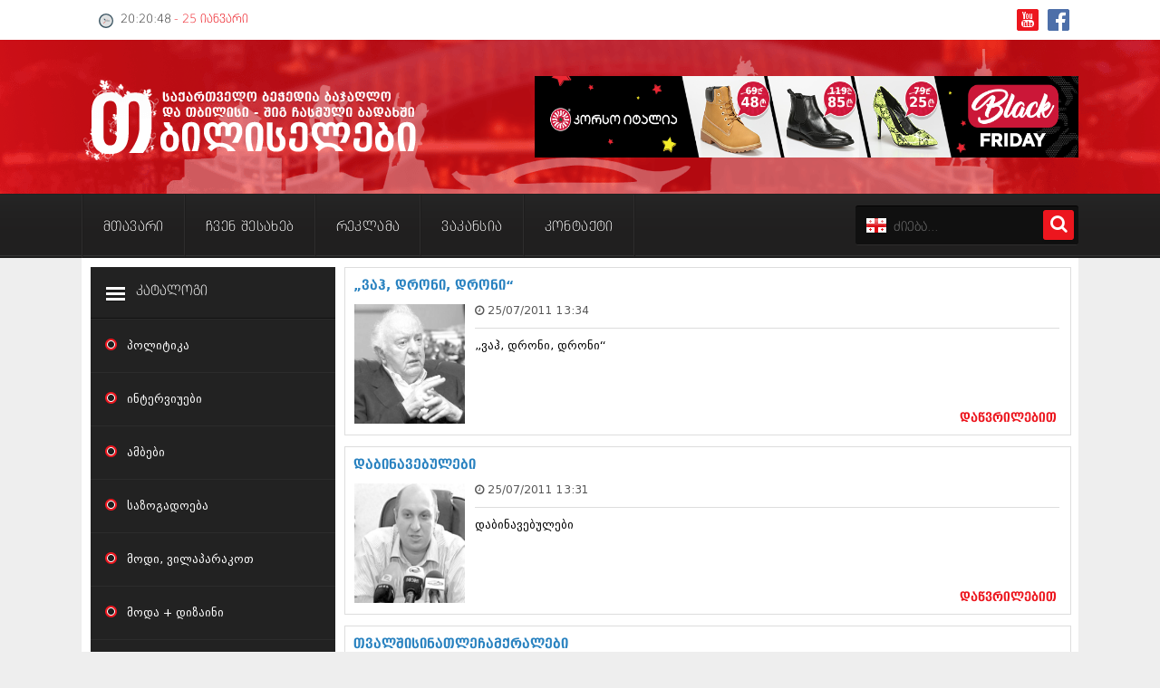

--- FILE ---
content_type: text/html; charset=utf-8
request_url: http://old.tbiliselebi.ge/index.php?cstart=12&year=2011&month=07
body_size: 8443
content:
<!DOCTYPE html>
<html lang="ka">
<meta http-equiv="Content-Type" content="text/html; charset=utf-8" />
<title>სიახლეები ივლისი 2011 წელი &raquo; გვერდი 12 &raquo; თბილისელები</title>
<meta name="description" content="თბილისელები" />
<meta name="keywords" content="თბილისელები, ჟურნალი, ახალი ამბები, გაზეთი, პრესა, ახალი, სიახლეები" />
<meta name="generator" content="თბილისელები" />
<link rel="search" type="application/opensearchdescription+xml" href="http://old.tbiliselebi.ge/engine/opensearch.php" title="თბილისელები" />
<link rel="alternate" type="application/rss+xml" title="თბილისელები" href="http://old.tbiliselebi.ge/engine/rss.php" />
<script type="text/javascript" src="/engine/classes/js/jquery.js"></script>
<script type="text/javascript" src="/engine/classes/js/jqueryui.js"></script>
<script type="text/javascript" src="/engine/classes/js/dle_js.js"></script>
<link media="screen" href="/engine/editor/css/default.css" type="text/css" rel="stylesheet" />    
<head>
<link rel="shortcut icon" href="/templates/tbilisi/images/favicon.ico" />   
<meta http-equiv="Content-Type" content="text/html; charset=utf-8" />    
<meta name="viewport" content="width=device-width, initial-scale=1">
<link rel="stylesheet" href="/font-awesome.css">        
<link href="/templates/tbilisi/css/styles.css" type="text/css" rel="stylesheet"> 
<link href="/templates/tbilisi/css/engine.css" type="text/css" rel="stylesheet">   
<script type="text/javascript" src="/templates/tbilisi/js/geo-1.js"></script>         
    
<script type="text/javascript">
<!--
var dle_root       = '/';
var dle_admin      = '';
var dle_login_hash = 'bda757496f720dbb40e15410cf6ffecfc985736c';
var dle_group      = 5;
var dle_skin       = 'tbilisi';
var dle_wysiwyg    = '1';
var quick_wysiwyg  = '1';
var dle_act_lang   = ["დიახ", "არა", "შეყვანა", "გაუქმება", "დამახსოვრება", "წაშლა", "იტვირთება. გთხოვთ, მოიცადოთ..."];
var menu_short     = 'სწრაფი რედაქტირება';
var menu_full      = 'სრული რედაქტირება';
var menu_profile   = 'პროფილის ნახვა';
var menu_send      = 'შეტყობინების გაგზავნა';
var menu_uedit     = 'მართვის პულტი';
var dle_info       = 'ინფორმაცია';
var dle_confirm    = 'დასტური';
var dle_prompt     = 'ინფორმაციის შეყვანა';
var dle_req_field  = 'შეავსეთ ყველა სავალდებულო ველი';
var dle_del_agree  = 'დარწმუნებული ხართ რომ გსურთ ამ კომენტარის წაშლა?';
var dle_spam_agree = 'ნამდვილად გსურთ მონიშნოთ მომხმარებელი სპამად? ეს ქმედება წაშლის მის ყველა კომენტარს';
var dle_complaint  = 'დაწერეთ თქვენი საჩივარი ადმინისტრაციასთან:';
var dle_big_text   = 'ტექსტი ძალიან გრძელია.';
var dle_orfo_title = 'მიწერეთ ადმინისტრაციას წერილი გრამატიკულ შეცდომებზე';
var dle_p_send     = 'გაგზავნა';
var dle_p_send_ok  = 'ცნობა წარმატებით გაიგზავნა';
var dle_save_ok    = 'ცვლილებები წარმატებით შეიცვალა. განვაახლოთ გვერდი?';
var dle_reply_title= '';
var dle_tree_comm  = '0';
var dle_del_news   = 'სიახლის წაშლა';
var dle_sub_agree  = '';
var allow_dle_delete_news   = false;
var dle_search_delay   = false;
var dle_search_value   = '';
jQuery(function($){
FastSearch();
});
//-->
</script>  
<script type="text/javascript" src="https://ads.clp.ge/clp-banners.php?website=tbiliselebi.ge"></script>

    
 


<link href="/templates/tbilisi/css/new-2.css" type="text/css" rel="stylesheet">          

    
<script type="text/javascript" src="/templates/tbilisi/js/studio-gb-2.js" ></script>
<script type="text/javascript" src="/templates/tbilisi/js/studio-gb-3.js" ></script>
    
<div id="fb-root"></div>
<script>(function(d, s, id) {
var js, fjs = d.getElementsByTagName(s)[0];
if (d.getElementById(id)) return;
js = d.createElement(s); js.id = id;
js.src = "//connect.facebook.net/en_GB/sdk.js#xfbml=1&version=v2.0";
fjs.parentNode.insertBefore(js, fjs);
}(document, 'script', 'facebook-jssdk'));</script>
        
</head> 
<body> 

    
<!--header-->      
<div class="tbiliselebi-bg-1">
<div class="home-top-1">
<div class="home-top-2">   
<div class="tbiliselebi-bg-01">  


<div class="tbiliselebi-socc">
<a href="https://www.facebook.com/jurnali-Tbiliselebi-285244928167198/" title="FACEBOOK" target="_blank"><div class="tbiliselebi-soc01"></div> </a>      
<a href="/" target="_blank" class="YOUTUBE"><div class="tbiliselebi-soc02"></div></a>    
</div> 
    
<script type="text/javascript" src="/templates/tbilisi/js/clock.js"></script>  
    
<div class="tbiliselebi-1">
<div class="date-3"> <span class="glyphicon glyphicon-time"></span>
<div id="clock" style=" display:table-cell"></div>  </div> 
<div id="tim"> <script type="text/javascript">clock();</script> </div>
    
</div>       
</div>
</div>     
</div>   
    
    
<div class="tbiliselebi-bg-2">
<div class="home-top-1"><div class="home-top-2">   

<div class="home-header-1">   
<div class="logo-1"><a href="/"><div class="logo">TBILISELEBI.GE</div></a></div>      
<div class="header-1"></div>    
        
<div class="heade-reklama-1">    
<div class="heade-reklama-2">
<a target="_blank" href="http://icrcorp.ge/shop?page=1&amp;brand=corso-italia&amp;prods=96&amp;sort=uploaded&amp;order=desc&amp;special_price=true&amp;utm_source=tbiliselebi&amp;utm_medium=banner&amp;utm_campaign=Corso Tbiliselebi 28 11 19">
<img src="/1080x150_tbiliselebi.png" width="600" height="90"></a>
</div>        
</div>
    
 </div></div></div></div></div>

<div class="tbiliselebi-bg-3">
<div class="home-top-1"><div class="home-top-2">   
 
<div class='gb-meniu1'>    
<input type="checkbox" id="navbar-checkbox" class="navbar-checkbox">
<nav class="menu">
<ul>
<a href="/"><li>მთავარი</li> </a>  
<a href="/about-us.html"><li>ჩვენ შესახებ</li></a>
<a href="/advertisement.html"><li>რეკლამა</li></a>
<a href="/job.html"><li>ვაკანსია</li></a>   
<a href="/contacts.html"><li>კონტაქტი</li></a> 
    
<div class="m-axal-1">      
<div class="m-axal-2">    


<a href="/politika/"><div class="katalogi-3"><div class="katalogi-4"></div>პოლიტიკა</div></a>
<a href="/interviuebi/"><div class="katalogi-3"><div class="katalogi-4"></div>ინტერვიუები</div></a>
<a href="/ambebi/"><div class="katalogi-3"><div class="katalogi-4"></div>ამბები</div></a>
<a href="/sazogadoeba/"><div class="katalogi-3"><div class="katalogi-4"></div>საზოგადოება</div></a>
<a href="/modivilaparakot/"><div class="katalogi-3"><div class="katalogi-4"></div>მოდი, ვილაპარაკოთ</div></a>
<a href="/modadizaini/"><div class="katalogi-3"><div class="katalogi-4"></div>მოდა + დიზაინი</div></a>
<a href="/religia/"><div class="katalogi-3"><div class="katalogi-4"></div>რელიგია</div></a>
<a href="/medicina/"><div class="katalogi-3"><div class="katalogi-4"></div>მედიცინა</div></a>
<a href="/sporti/"><div class="katalogi-3"><div class="katalogi-4"></div>სპორტი</div></a>
<a href="/kardsmigma/"><div class="katalogi-3"><div class="katalogi-4"></div>კადრს მიღმა</div></a>
<a href="/kulinaria/"><div class="katalogi-3"><div class="katalogi-4"></div>კულინარია</div></a>
<a href="/avtorchevebi/"><div class="katalogi-3"><div class="katalogi-4"></div>ავტორჩევები</div></a>
<a href="/beladebi/"><div class="katalogi-3"><div class="katalogi-4"></div>ბელადები</div></a>
<a href="/biznessiaxleebi/"><div class="katalogi-3"><div class="katalogi-4"></div>ბიზნესსიახლეები</div></a>

<a href="/gvarebi/"><div class="katalogi-3"><div class="katalogi-4"></div>გვარები</div></a>
<a href="/temidassaswori/"><div class="katalogi-3"><div class="katalogi-4"></div>თემიდას სასწორი</div></a>
<a href="/iumori/"><div class="katalogi-3"><div class="katalogi-4"></div>იუმორი</div></a>
<a href="/kaleidoskopi/"><div class="katalogi-3"><div class="katalogi-4"></div>კალეიდოსკოპი</div></a>
<a href="/horoskopidasheucnobeli/"><div class="katalogi-3"><div class="katalogi-4"></div>ჰოროსკოპი და შეუცნობელი</div></a>
<a href="kriminali/"><div class="katalogi-3"><div class="katalogi-4"></div>კრიმინალი</div></a>
<a href="/romanidadetektivi/"><div class="katalogi-3"><div class="katalogi-4"></div>რომანი და დეტექტივი</div></a>
<a href="/saxalisoambebi/"><div class="katalogi-3"><div class="katalogi-4"></div>სახალისო ამბები</div></a>
<a href="/shoubiznesi/"><div class="katalogi-3"><div class="katalogi-4"></div>შოუბიზნესი</div></a>
<a href="/daijesti/"><div class="katalogi-3"><div class="katalogi-4"></div>დაიჯესტი</div></a>
<a href="/qalidamamakaci/"><div class="katalogi-3"><div class="katalogi-4"></div>ქალი და მამაკაცი</div></a>
<a href="/istoria/"><div class="katalogi-3"><div class="katalogi-4"></div>ისტორია</div></a>       
<a href="/sxvadasxva/"><div class="katalogi-3"><div class="katalogi-4"></div>სხვადასხვა</div></a>         
<a href="/anaonsi/"><div class="katalogi-3"><div class="katalogi-4"></div>ანონსი</div></a> 
   
    
    
<div class="archives-1">არქივი</div>    
<div class="archives-2">    
<a class="archivess" href="http://old.tbiliselebi.ge/index.php?year=2018&amp;month=08"><b>აგვისტო 2018 (162)</b></a><br /><a class="archives" href="http://old.tbiliselebi.ge/index.php?year=2018&amp;month=07"><b>ივლისი 2018 (223)</b></a><br /><a class="archivesss" href="http://old.tbiliselebi.ge/index.php?year=2018&amp;month=06"><b>ივნისი 2018 (244)</b></a><br /><a class="archives" href="http://old.tbiliselebi.ge/index.php?year=2018&amp;month=05"><b>მაისი 2018 (211)</b></a><br /><a class="archives" href="http://old.tbiliselebi.ge/index.php?year=2018&amp;month=04"><b>აპრილი 2018 (194)</b></a><br /><a class="archives" href="http://old.tbiliselebi.ge/index.php?year=2018&amp;month=03"><b>მარტი 2018 (256)</b></a><br /><a class="archives" href="http://old.tbiliselebi.ge/index.php?year=2018&amp;month=02"><b>თებერვალი 2018 (208)</b></a><br /><a class="archives" href="http://old.tbiliselebi.ge/index.php?year=2018&amp;month=01"><b>იანვარი 2018 (215)</b></a><br /><a class="archives" href="http://old.tbiliselebi.ge/index.php?year=2017&amp;month=12"><b>დეკემბერი 2017 (243)</b></a><br /><a class="archives" href="http://old.tbiliselebi.ge/index.php?year=2017&amp;month=11"><b>ნოემბერი 2017 (212)</b></a><br /><a class="archives" href="http://old.tbiliselebi.ge/index.php?year=2017&amp;month=10"><b>ოქტომბერი 2017 (231)</b></a><br /><a class="archives" href="http://old.tbiliselebi.ge/index.php?year=2017&amp;month=09"><b>სექტემბერი 2017 (261)</b></a><br /><a class="archives" href="http://old.tbiliselebi.ge/index.php?year=2017&amp;month=08"><b>აგვისტო 2017 (212)</b></a><br /><a class="archives" href="http://old.tbiliselebi.ge/index.php?year=2017&amp;month=07"><b>ივლისი 2017 (233)</b></a><br /><a class="archives" href="http://old.tbiliselebi.ge/index.php?year=2017&amp;month=06"><b>ივნისი 2017 (265)</b></a><br /><a class="archives" href="http://old.tbiliselebi.ge/index.php?year=2017&amp;month=05"><b>მაისი 2017 (216)</b></a><br /><a class="archives" href="http://old.tbiliselebi.ge/index.php?year=2017&amp;month=04"><b>აპრილი 2017 (220)</b></a><br /><a class="archives" href="http://old.tbiliselebi.ge/index.php?year=2017&amp;month=03"><b>მარტი 2017 (212)</b></a><br /><a class="archives" href="http://old.tbiliselebi.ge/index.php?year=2017&amp;month=02"><b>თებერვალი 2017 (205)</b></a><br /><a class="archives" href="http://old.tbiliselebi.ge/index.php?year=2017&amp;month=01"><b>იანვარი 2017 (246)</b></a><br /><a class="archives" href="http://old.tbiliselebi.ge/index.php?year=2016&amp;month=12"><b>დეკემბერი 2016 (207)</b></a><br /><a class="archives" href="http://old.tbiliselebi.ge/index.php?year=2016&amp;month=11"><b>ნოემბერი 2016 (207)</b></a><br /><a class="archives" href="http://old.tbiliselebi.ge/index.php?year=2016&amp;month=10"><b>ოქტომბერი 2016 (257)</b></a><br /><a class="archives" href="http://old.tbiliselebi.ge/index.php?year=2016&amp;month=09"><b>სექტემბერი 2016 (224)</b></a><br /><a class="archives" href="http://old.tbiliselebi.ge/index.php?year=2016&amp;month=08"><b>აგვისტო 2016 (258)</b></a><br /><a class="archives" href="http://old.tbiliselebi.ge/index.php?year=2016&amp;month=07"><b>ივლისი 2016 (211)</b></a><br /><a class="archives" href="http://old.tbiliselebi.ge/index.php?year=2016&amp;month=06"><b>ივნისი 2016 (221)</b></a><br /><a class="archives" href="http://old.tbiliselebi.ge/index.php?year=2016&amp;month=05"><b>მაისი 2016 (261)</b></a><br /><a class="archivesss" href="http://old.tbiliselebi.ge/index.php?year=2016&amp;month=04"><b>აპრილი 2016 (215)</b></a><br /><a class="archives" href="http://old.tbiliselebi.ge/index.php?year=2016&amp;month=03"><b>მარტი 2016 (200)</b></a><br /><a class="archives" href="http://old.tbiliselebi.ge/index.php?year=2016&amp;month=02"><b>თებერვალი 2016 (250)</b></a><br /><a class="archives" href="http://old.tbiliselebi.ge/index.php?year=2016&amp;month=01"><b>იანვარი 2016 (206)</b></a><br /><a class="archives" href="http://old.tbiliselebi.ge/index.php?year=2015&amp;month=12"><b>დეკემბერი 2015 (207)</b></a><br /><a class="archives" href="http://old.tbiliselebi.ge/index.php?year=2015&amp;month=11"><b>ნოემბერი 2015 (264)</b></a><br /><a class="archives" href="http://old.tbiliselebi.ge/index.php?year=2015&amp;month=10"><b>ოქტომბერი 2015 (204)</b></a><br /><a class="archives" href="http://old.tbiliselebi.ge/index.php?year=2015&amp;month=09"><b>სექტემბერი 2015 (215)</b></a><br /><a class="archives" href="http://old.tbiliselebi.ge/index.php?year=2015&amp;month=08"><b>აგვისტო 2015 (286)</b></a><br /><a class="archives" href="http://old.tbiliselebi.ge/index.php?year=2015&amp;month=07"><b>ივლისი 2015 (173)</b></a><br /><a class="archives" href="http://old.tbiliselebi.ge/index.php?year=2015&amp;month=06"><b>ივნისი 2015 (261)</b></a><br /><a class="archives" href="http://old.tbiliselebi.ge/index.php?year=2015&amp;month=05"><b>მაისი 2015 (194)</b></a><br /><a class="archives" href="http://old.tbiliselebi.ge/index.php?year=2015&amp;month=04"><b>აპრილი 2015 (208)</b></a><br /><a class="archives" href="http://old.tbiliselebi.ge/index.php?year=2015&amp;month=03"><b>მარტი 2015 (365)</b></a><br /><a class="archives" href="http://old.tbiliselebi.ge/index.php?year=2015&amp;month=02"><b>თებერვალი 2015 (286)</b></a><br /><a class="archives" href="http://old.tbiliselebi.ge/index.php?year=2015&amp;month=01"><b>იანვარი 2015 (247)</b></a><br /><a class="archives" href="http://old.tbiliselebi.ge/index.php?year=2014&amp;month=12"><b>დეკემბერი 2014 (342)</b></a><br /><a class="archives" href="http://old.tbiliselebi.ge/index.php?year=2014&amp;month=11"><b>ნოემბერი 2014 (290)</b></a><br /><a class="archives" href="http://old.tbiliselebi.ge/index.php?year=2014&amp;month=10"><b>ოქტომბერი 2014 (292)</b></a><br /><a class="archives" href="http://old.tbiliselebi.ge/index.php?year=2014&amp;month=09"><b>სექტემბერი 2014 (394)</b></a><br /><a class="archives" href="http://old.tbiliselebi.ge/index.php?year=2014&amp;month=08"><b>აგვისტო 2014 (248)</b></a><br /><a class="archives" href="http://old.tbiliselebi.ge/index.php?year=2014&amp;month=07"><b>ივლისი 2014 (313)</b></a><br /><a class="archives" href="http://old.tbiliselebi.ge/index.php?year=2014&amp;month=06"><b>ივნისი 2014 (366)</b></a><br /><a class="archives" href="http://old.tbiliselebi.ge/index.php?year=2014&amp;month=05"><b>მაისი 2014 (313)</b></a><br /><a class="archives" href="http://old.tbiliselebi.ge/index.php?year=2014&amp;month=04"><b>აპრილი 2014 (290)</b></a><br /><a class="archives" href="http://old.tbiliselebi.ge/index.php?year=2014&amp;month=03"><b>მარტი 2014 (413)</b></a><br /><a class="archives" href="http://old.tbiliselebi.ge/index.php?year=2014&amp;month=02"><b>თებერვალი 2014 (318)</b></a><br /><a class="archives" href="http://old.tbiliselebi.ge/index.php?year=2014&amp;month=01"><b>იანვარი 2014 (297)</b></a><br /><a class="archives" href="http://old.tbiliselebi.ge/index.php?year=2013&amp;month=12"><b>დეკემბერი 2013 (365)</b></a><br /><a class="archives" href="http://old.tbiliselebi.ge/index.php?year=2013&amp;month=11"><b>ნოემბერი 2013 (279)</b></a><br /><a class="archives" href="http://old.tbiliselebi.ge/index.php?year=2013&amp;month=10"><b>ოქტომბერი 2013 (256)</b></a><br /><a class="archives" href="http://old.tbiliselebi.ge/index.php?year=2013&amp;month=09"><b>სექტემბერი 2013 (368)</b></a><br /><a class="archives" href="http://old.tbiliselebi.ge/index.php?year=2013&amp;month=08"><b>აგვისტო 2013 (89)</b></a><br /><a class="archives" href="http://old.tbiliselebi.ge/index.php?year=2013&amp;month=07"><b>ივლისი 2013 (182)</b></a><br /><a class="archives" href="http://old.tbiliselebi.ge/index.php?year=2013&amp;month=06"><b>ივნისი 2013 (212)</b></a><br /><a class="archives" href="http://old.tbiliselebi.ge/index.php?year=2013&amp;month=05"><b>მაისი 2013 (259)</b></a><br /><a class="archives" href="http://old.tbiliselebi.ge/index.php?year=2013&amp;month=04"><b>აპრილი 2013 (304)</b></a><br /><a class="archives" href="http://old.tbiliselebi.ge/index.php?year=2013&amp;month=03"><b>მარტი 2013 (352)</b></a><br /><a class="archives" href="http://old.tbiliselebi.ge/index.php?year=2013&amp;month=02"><b>თებერვალი 2013 (204)</b></a><br /><a class="archives" href="http://old.tbiliselebi.ge/index.php?year=2013&amp;month=01"><b>იანვარი 2013 (334)</b></a><br /><a class="archives" href="http://old.tbiliselebi.ge/index.php?year=2012&amp;month=12"><b>დეკემბერი 2012 (98)</b></a><br /><a class="archives" href="http://old.tbiliselebi.ge/index.php?year=2012&amp;month=11"><b>ნოემბერი 2012 (295)</b></a><br /><a class="archives" href="http://old.tbiliselebi.ge/index.php?year=2012&amp;month=10"><b>ოქტომბერი 2012 (350)</b></a><br /><a class="archives" href="http://old.tbiliselebi.ge/index.php?year=2012&amp;month=09"><b>სექტემბერი 2012 (264)</b></a><br /><a class="archives" href="http://old.tbiliselebi.ge/index.php?year=2012&amp;month=08"><b>აგვისტო 2012 (268)</b></a><br /><a class="archives" href="http://old.tbiliselebi.ge/index.php?year=2012&amp;month=07"><b>ივლისი 2012 (322)</b></a><br /><a class="archives" href="http://old.tbiliselebi.ge/index.php?year=2012&amp;month=06"><b>ივნისი 2012 (282)</b></a><br /><a class="archives" href="http://old.tbiliselebi.ge/index.php?year=2012&amp;month=05"><b>მაისი 2012 (240)</b></a><br /><a class="archives" href="http://old.tbiliselebi.ge/index.php?year=2012&amp;month=04"><b>აპრილი 2012 (294)</b></a><br /><a class="archives" href="http://old.tbiliselebi.ge/index.php?year=2012&amp;month=03"><b>მარტი 2012 (259)</b></a><br /><a class="archives" href="http://old.tbiliselebi.ge/index.php?year=2012&amp;month=02"><b>თებერვალი 2012 (376)</b></a><br /><a class="archives" href="http://old.tbiliselebi.ge/index.php?year=2012&amp;month=01"><b>იანვარი 2012 (322)</b></a><br /><a class="archives" href="http://old.tbiliselebi.ge/index.php?year=2011&amp;month=11"><b>ნოემბერი 2011 (471)</b></a><br /><a class="archives" href="http://old.tbiliselebi.ge/index.php?year=2011&amp;month=10"><b>ოქტომბერი 2011 (754)</b></a><br /><a class="archives" href="http://old.tbiliselebi.ge/index.php?year=2011&amp;month=09"><b>სექტემბერი 2011 (407)</b></a><br /><a class="archives" href="http://old.tbiliselebi.ge/index.php?year=2011&amp;month=08"><b>აგვისტო 2011 (249)</b></a><br /><a class="archives" href="http://old.tbiliselebi.ge/index.php?year=2011&amp;month=07"><b>ივლისი 2011 (400)</b></a><br /><a class="archives" href="http://old.tbiliselebi.ge/index.php?year=2011&amp;month=06"><b>ივნისი 2011 (438)</b></a><br /><a class="archives" href="http://old.tbiliselebi.ge/index.php?year=2011&amp;month=05"><b>მაისი 2011 (415)</b></a><br /><a class="archives" href="http://old.tbiliselebi.ge/index.php?year=2011&amp;month=04"><b>აპრილი 2011 (294)</b></a><br /><a class="archives" href="http://old.tbiliselebi.ge/index.php?year=2011&amp;month=03"><b>მარტი 2011 (654)</b></a><br /><a class="archives" href="http://old.tbiliselebi.ge/index.php?year=2011&amp;month=02"><b>თებერვალი 2011 (329)</b></a><br /><a class="archives" href="http://old.tbiliselebi.ge/index.php?year=2011&amp;month=01"><b>იანვარი 2011 (647)</b></a><br /><a class="archives" href="http://old.tbiliselebi.ge/index.php?year=&amp;month="><b> (157)</b></a><br /><a class="archives" href="http://old.tbiliselebi.ge/index.php?year=2010&amp;month=12"><b>დეკემბერი 2010 (881)</b></a><br /><a class="archives" href="http://old.tbiliselebi.ge/index.php?year=2010&amp;month=11"><b>ნოემბერი 2010 (422)</b></a><br /><a class="archives" href="http://old.tbiliselebi.ge/index.php?year=2010&amp;month=10"><b>ოქტომბერი 2010 (341)</b></a><br /><a class="archives" href="http://old.tbiliselebi.ge/index.php?year=2010&amp;month=09"><b>სექტემბერი 2010 (449)</b></a><br /><a class="archives" href="http://old.tbiliselebi.ge/index.php?year=2010&amp;month=08"><b>აგვისტო 2010 (461)</b></a><br /><a class="archives" href="http://old.tbiliselebi.ge/index.php?year=2010&amp;month=07"><b>ივლისი 2010 (556)</b></a><br /><a class="archives" href="http://old.tbiliselebi.ge/index.php?year=2010&amp;month=06"><b>ივნისი 2010 (685)</b></a><br /><a class="archives" href="http://old.tbiliselebi.ge/index.php?year=2010&amp;month=05"><b>მაისი 2010 (232)</b></a><br /><a class="archives" href="http://old.tbiliselebi.ge/index.php?year=2010&amp;month=04"><b>აპრილი 2010 (229)</b></a><br /><a class="archives" href="http://old.tbiliselebi.ge/index.php?year=2010&amp;month=03"><b>მარტი 2010 (454)</b></a><br /><a class="archives" href="http://old.tbiliselebi.ge/index.php?year=2010&amp;month=02"><b>თებერვალი 2010 (421)</b></a><br /><a class="archives" href="http://old.tbiliselebi.ge/index.php?year=2010&amp;month=01"><b>იანვარი 2010 (422)</b></a><br /><a class="archives" href="http://old.tbiliselebi.ge/index.php?year=2009&amp;month=12"><b>დეკემბერი 2009 (510)</b></a><br /><a class="archives" href="http://old.tbiliselebi.ge/index.php?year=2009&amp;month=11"><b>ნოემბერი 2009 (308)</b></a><br /><a class="archives" href="http://old.tbiliselebi.ge/index.php?year=2009&amp;month=10"><b>ოქტომბერი 2009 (382)</b></a><br /><a class="archives" href="http://old.tbiliselebi.ge/index.php?year=2009&amp;month=09"><b>სექტემბერი 2009 (541)</b></a><br /><a class="archives" href="http://old.tbiliselebi.ge/index.php?year=2009&amp;month=08"><b>აგვისტო 2009 (14)</b></a><br /><a class="archives" href="http://old.tbiliselebi.ge/index.php?year=2009&amp;month=07"><b>ივლისი 2009 (118)</b></a><br /><a class="archives" href="http://old.tbiliselebi.ge/index.php?year=0216&amp;month=02"><b>თებერვალი 0216 (1)</b></a><br /><a class="archives" href="http://old.tbiliselebi.ge/index.php?year=0215&amp;month=12"><b>დეკემბერი 0215 (1)</b></a><br /><a class="archives" href="http://old.tbiliselebi.ge/index.php?year=0215&amp;month=10"><b>ოქტომბერი 0215 (1)</b></a><br /><a class="archives" href="http://old.tbiliselebi.ge/index.php?year=0215&amp;month=08"><b>აგვისტო 0215 (2)</b></a><br /><a class="archives" href="http://old.tbiliselebi.ge/index.php?year=0212&amp;month=08"><b>აგვისტო 0212 (1)</b></a><br /><a class="archives" href="http://old.tbiliselebi.ge/index.php?year=0212&amp;month=06"><b>ივნისი 0212 (2)</b></a><br />
    
    <a class="archives" href="http://old.tbiliselebi.ge/index.php?year=0201&amp;month=11"><b>ნოემბერი 0201 (1)</b></a><br /></div>
    
 
        
</div>      
</div> 
    
</ul>
    
<style>
@media (min-width: 1020px) and (max-width: 9000px) { 
.m-axal-1{
width: 0px;
height: 0px;	
float:left;
overflow:hidden;    
}}    
</style>
    
    
<!--    
<div class="archives-1">არქივი</div>    
<div class="archives-2">    
<a class="archives" href="http://old.tbiliselebi.ge/index.php?year=2020&amp;month=11"><b>ნოემბერი 2020 (103)</b></a><br /><a class="archives" href="http://old.tbiliselebi.ge/index.php?year=2020&amp;month=10"><b>ოქტომბერი 2020 (209)</b></a><br /><a class="archives" href="http://old.tbiliselebi.ge/index.php?year=2020&amp;month=09"><b>სექტემბერი 2020 (204)</b></a><br /><a class="archives" href="http://old.tbiliselebi.ge/index.php?year=2020&amp;month=08"><b>აგვისტო 2020 (249)</b></a><br /><a class="archives" href="http://old.tbiliselebi.ge/index.php?year=2020&amp;month=07"><b>ივლისი 2020 (204)</b></a><br /><a class="archives" href="http://old.tbiliselebi.ge/index.php?year=2020&amp;month=06"><b>ივნისი 2020 (249)</b></a><br /><div id="dle_news_archive" style="display:none;"><a class="archives" href="http://old.tbiliselebi.ge/index.php?year=2020&amp;month=05"><b>მაისი 2020 (201)</b></a><br /><a class="archives" href="http://old.tbiliselebi.ge/index.php?year=2020&amp;month=04"><b>აპრილი 2020 (194)</b></a><br /><a class="archives" href="http://old.tbiliselebi.ge/index.php?year=2020&amp;month=03"><b>მარტი 2020 (197)</b></a><br /><a class="archives" href="http://old.tbiliselebi.ge/index.php?year=2020&amp;month=02"><b>თებერვალი 2020 (203)</b></a><br /><a class="archives" href="http://old.tbiliselebi.ge/index.php?year=2020&amp;month=01"><b>იანვარი 2020 (194)</b></a><br /><a class="archives" href="http://old.tbiliselebi.ge/index.php?year=2019&amp;month=12"><b>დეკემბერი 2019 (257)</b></a><br /><a class="archives" href="http://old.tbiliselebi.ge/index.php?year=2019&amp;month=11"><b>ნოემბერი 2019 (207)</b></a><br /><a class="archives" href="http://old.tbiliselebi.ge/index.php?year=2019&amp;month=10"><b>ოქტომბერი 2019 (245)</b></a><br /><a class="archives" href="http://old.tbiliselebi.ge/index.php?year=2019&amp;month=09"><b>სექტემბერი 2019 (197)</b></a><br /><a class="archives" href="http://old.tbiliselebi.ge/index.php?year=2019&amp;month=08"><b>აგვისტო 2019 (236)</b></a><br /><a class="archives" href="http://old.tbiliselebi.ge/index.php?year=2019&amp;month=07"><b>ივლისი 2019 (209)</b></a><br /><a class="archives" href="http://old.tbiliselebi.ge/index.php?year=2019&amp;month=06"><b>ივნისი 2019 (208)</b></a><br /><a class="archives" href="http://old.tbiliselebi.ge/index.php?year=2019&amp;month=05"><b>მაისი 2019 (254)</b></a><br /><a class="archives" href="http://old.tbiliselebi.ge/index.php?year=2019&amp;month=04"><b>აპრილი 2019 (201)</b></a><br /><a class="archives" href="http://old.tbiliselebi.ge/index.php?year=2019&amp;month=03"><b>მარტი 2019 (208)</b></a><br /><a class="archives" href="http://old.tbiliselebi.ge/index.php?year=2019&amp;month=02"><b>თებერვალი 2019 (255)</b></a><br /><a class="archives" href="http://old.tbiliselebi.ge/index.php?year=2019&amp;month=01"><b>იანვარი 2019 (208)</b></a><br /><a class="archives" href="http://old.tbiliselebi.ge/index.php?year=2018&amp;month=12"><b>დეკემბერი 2018 (213)</b></a><br /><a class="archives" href="http://old.tbiliselebi.ge/index.php?year=2018&amp;month=11"><b>ნოემბერი 2018 (226)</b></a><br /><a class="archives" href="http://old.tbiliselebi.ge/index.php?year=2018&amp;month=10"><b>ოქტომბერი 2018 (252)</b></a><br /><a class="archives" href="http://old.tbiliselebi.ge/index.php?year=2018&amp;month=09"><b>სექტემბერი 2018 (209)</b></a><br /><a class="archives" href="http://old.tbiliselebi.ge/index.php?year=2018&amp;month=08"><b>აგვისტო 2018 (267)</b></a><br /><a class="archives" href="http://old.tbiliselebi.ge/index.php?year=2018&amp;month=07"><b>ივლისი 2018 (223)</b></a><br /><a class="archives" href="http://old.tbiliselebi.ge/index.php?year=2018&amp;month=06"><b>ივნისი 2018 (244)</b></a><br /><a class="archives" href="http://old.tbiliselebi.ge/index.php?year=2018&amp;month=05"><b>მაისი 2018 (210)</b></a><br /><a class="archives" href="http://old.tbiliselebi.ge/index.php?year=2018&amp;month=04"><b>აპრილი 2018 (193)</b></a><br /><a class="archives" href="http://old.tbiliselebi.ge/index.php?year=2018&amp;month=03"><b>მარტი 2018 (255)</b></a><br /><a class="archives" href="http://old.tbiliselebi.ge/index.php?year=2018&amp;month=02"><b>თებერვალი 2018 (208)</b></a><br /><a class="archives" href="http://old.tbiliselebi.ge/index.php?year=2018&amp;month=01"><b>იანვარი 2018 (215)</b></a><br /><a class="archives" href="http://old.tbiliselebi.ge/index.php?year=2017&amp;month=12"><b>დეკემბერი 2017 (243)</b></a><br /><a class="archives" href="http://old.tbiliselebi.ge/index.php?year=2017&amp;month=11"><b>ნოემბერი 2017 (211)</b></a><br /><a class="archives" href="http://old.tbiliselebi.ge/index.php?year=2017&amp;month=10"><b>ოქტომბერი 2017 (231)</b></a><br /><a class="archives" href="http://old.tbiliselebi.ge/index.php?year=2017&amp;month=09"><b>სექტემბერი 2017 (261)</b></a><br /><a class="archives" href="http://old.tbiliselebi.ge/index.php?year=2017&amp;month=08"><b>აგვისტო 2017 (212)</b></a><br /><a class="archives" href="http://old.tbiliselebi.ge/index.php?year=2017&amp;month=07"><b>ივლისი 2017 (233)</b></a><br /><a class="archives" href="http://old.tbiliselebi.ge/index.php?year=2017&amp;month=06"><b>ივნისი 2017 (265)</b></a><br /><a class="archives" href="http://old.tbiliselebi.ge/index.php?year=2017&amp;month=05"><b>მაისი 2017 (216)</b></a><br /><a class="archives" href="http://old.tbiliselebi.ge/index.php?year=2017&amp;month=04"><b>აპრილი 2017 (219)</b></a><br /><a class="archives" href="http://old.tbiliselebi.ge/index.php?year=2017&amp;month=03"><b>მარტი 2017 (212)</b></a><br /><a class="archives" href="http://old.tbiliselebi.ge/index.php?year=2017&amp;month=02"><b>თებერვალი 2017 (204)</b></a><br /><a class="archives" href="http://old.tbiliselebi.ge/index.php?year=2017&amp;month=01"><b>იანვარი 2017 (246)</b></a><br /><a class="archives" href="http://old.tbiliselebi.ge/index.php?year=2016&amp;month=12"><b>დეკემბერი 2016 (207)</b></a><br /><a class="archives" href="http://old.tbiliselebi.ge/index.php?year=2016&amp;month=11"><b>ნოემბერი 2016 (207)</b></a><br /><a class="archives" href="http://old.tbiliselebi.ge/index.php?year=2016&amp;month=10"><b>ოქტომბერი 2016 (257)</b></a><br /><a class="archives" href="http://old.tbiliselebi.ge/index.php?year=2016&amp;month=09"><b>სექტემბერი 2016 (224)</b></a><br /><a class="archives" href="http://old.tbiliselebi.ge/index.php?year=2016&amp;month=08"><b>აგვისტო 2016 (258)</b></a><br /><a class="archives" href="http://old.tbiliselebi.ge/index.php?year=2016&amp;month=07"><b>ივლისი 2016 (210)</b></a><br /><a class="archives" href="http://old.tbiliselebi.ge/index.php?year=2016&amp;month=06"><b>ივნისი 2016 (221)</b></a><br /><a class="archives" href="http://old.tbiliselebi.ge/index.php?year=2016&amp;month=05"><b>მაისი 2016 (259)</b></a><br /><a class="archives" href="http://old.tbiliselebi.ge/index.php?year=2016&amp;month=04"><b>აპრილი 2016 (215)</b></a><br /><a class="archives" href="http://old.tbiliselebi.ge/index.php?year=2016&amp;month=03"><b>მარტი 2016 (200)</b></a><br /><a class="archives" href="http://old.tbiliselebi.ge/index.php?year=2016&amp;month=02"><b>თებერვალი 2016 (250)</b></a><br /><a class="archives" href="http://old.tbiliselebi.ge/index.php?year=2016&amp;month=01"><b>იანვარი 2016 (206)</b></a><br /><a class="archives" href="http://old.tbiliselebi.ge/index.php?year=2015&amp;month=12"><b>დეკემბერი 2015 (207)</b></a><br /><a class="archives" href="http://old.tbiliselebi.ge/index.php?year=2015&amp;month=11"><b>ნოემბერი 2015 (261)</b></a><br /><a class="archives" href="http://old.tbiliselebi.ge/index.php?year=2015&amp;month=10"><b>ოქტომბერი 2015 (204)</b></a><br /><a class="archives" href="http://old.tbiliselebi.ge/index.php?year=2015&amp;month=09"><b>სექტემბერი 2015 (215)</b></a><br /><a class="archives" href="http://old.tbiliselebi.ge/index.php?year=2015&amp;month=08"><b>აგვისტო 2015 (286)</b></a><br /><a class="archives" href="http://old.tbiliselebi.ge/index.php?year=2015&amp;month=07"><b>ივლისი 2015 (173)</b></a><br /><a class="archives" href="http://old.tbiliselebi.ge/index.php?year=2015&amp;month=06"><b>ივნისი 2015 (261)</b></a><br /><a class="archives" href="http://old.tbiliselebi.ge/index.php?year=2015&amp;month=05"><b>მაისი 2015 (194)</b></a><br /><a class="archives" href="http://old.tbiliselebi.ge/index.php?year=2015&amp;month=04"><b>აპრილი 2015 (208)</b></a><br /><a class="archives" href="http://old.tbiliselebi.ge/index.php?year=2015&amp;month=03"><b>მარტი 2015 (365)</b></a><br /><a class="archives" href="http://old.tbiliselebi.ge/index.php?year=2015&amp;month=02"><b>თებერვალი 2015 (286)</b></a><br /><a class="archives" href="http://old.tbiliselebi.ge/index.php?year=2015&amp;month=01"><b>იანვარი 2015 (247)</b></a><br /><a class="archives" href="http://old.tbiliselebi.ge/index.php?year=2014&amp;month=12"><b>დეკემბერი 2014 (342)</b></a><br /><a class="archives" href="http://old.tbiliselebi.ge/index.php?year=2014&amp;month=11"><b>ნოემბერი 2014 (290)</b></a><br /><a class="archives" href="http://old.tbiliselebi.ge/index.php?year=2014&amp;month=10"><b>ოქტომბერი 2014 (292)</b></a><br /><a class="archives" href="http://old.tbiliselebi.ge/index.php?year=2014&amp;month=09"><b>სექტემბერი 2014 (394)</b></a><br /><a class="archives" href="http://old.tbiliselebi.ge/index.php?year=2014&amp;month=08"><b>აგვისტო 2014 (248)</b></a><br /><a class="archives" href="http://old.tbiliselebi.ge/index.php?year=2014&amp;month=07"><b>ივლისი 2014 (313)</b></a><br /><a class="archives" href="http://old.tbiliselebi.ge/index.php?year=2014&amp;month=06"><b>ივნისი 2014 (365)</b></a><br /><a class="archives" href="http://old.tbiliselebi.ge/index.php?year=2014&amp;month=05"><b>მაისი 2014 (313)</b></a><br /><a class="archives" href="http://old.tbiliselebi.ge/index.php?year=2014&amp;month=04"><b>აპრილი 2014 (289)</b></a><br /><a class="archives" href="http://old.tbiliselebi.ge/index.php?year=2014&amp;month=03"><b>მარტი 2014 (413)</b></a><br /><a class="archives" href="http://old.tbiliselebi.ge/index.php?year=2014&amp;month=02"><b>თებერვალი 2014 (318)</b></a><br /><a class="archives" href="http://old.tbiliselebi.ge/index.php?year=2014&amp;month=01"><b>იანვარი 2014 (297)</b></a><br /><a class="archives" href="http://old.tbiliselebi.ge/index.php?year=2013&amp;month=12"><b>დეკემბერი 2013 (364)</b></a><br /><a class="archives" href="http://old.tbiliselebi.ge/index.php?year=2013&amp;month=11"><b>ნოემბერი 2013 (279)</b></a><br /><a class="archives" href="http://old.tbiliselebi.ge/index.php?year=2013&amp;month=10"><b>ოქტომბერი 2013 (256)</b></a><br /><a class="archives" href="http://old.tbiliselebi.ge/index.php?year=2013&amp;month=09"><b>სექტემბერი 2013 (368)</b></a><br /><a class="archives" href="http://old.tbiliselebi.ge/index.php?year=2013&amp;month=08"><b>აგვისტო 2013 (88)</b></a><br /><a class="archives" href="http://old.tbiliselebi.ge/index.php?year=2013&amp;month=07"><b>ივლისი 2013 (182)</b></a><br /><a class="archives" href="http://old.tbiliselebi.ge/index.php?year=2013&amp;month=06"><b>ივნისი 2013 (212)</b></a><br /><a class="archives" href="http://old.tbiliselebi.ge/index.php?year=2013&amp;month=05"><b>მაისი 2013 (259)</b></a><br /><a class="archives" href="http://old.tbiliselebi.ge/index.php?year=2013&amp;month=04"><b>აპრილი 2013 (304)</b></a><br /><a class="archives" href="http://old.tbiliselebi.ge/index.php?year=2013&amp;month=03"><b>მარტი 2013 (351)</b></a><br /><a class="archives" href="http://old.tbiliselebi.ge/index.php?year=2013&amp;month=02"><b>თებერვალი 2013 (204)</b></a><br /><a class="archives" href="http://old.tbiliselebi.ge/index.php?year=2013&amp;month=01"><b>იანვარი 2013 (334)</b></a><br /><a class="archives" href="http://old.tbiliselebi.ge/index.php?year=2012&amp;month=12"><b>დეკემბერი 2012 (98)</b></a><br /><a class="archives" href="http://old.tbiliselebi.ge/index.php?year=2012&amp;month=11"><b>ნოემბერი 2012 (295)</b></a><br /><a class="archives" href="http://old.tbiliselebi.ge/index.php?year=2012&amp;month=10"><b>ოქტომბერი 2012 (350)</b></a><br /><a class="archives" href="http://old.tbiliselebi.ge/index.php?year=2012&amp;month=09"><b>სექტემბერი 2012 (264)</b></a><br /><a class="archives" href="http://old.tbiliselebi.ge/index.php?year=2012&amp;month=08"><b>აგვისტო 2012 (268)</b></a><br /><a class="archives" href="http://old.tbiliselebi.ge/index.php?year=2012&amp;month=07"><b>ივლისი 2012 (322)</b></a><br /><a class="archives" href="http://old.tbiliselebi.ge/index.php?year=2012&amp;month=06"><b>ივნისი 2012 (282)</b></a><br /><a class="archives" href="http://old.tbiliselebi.ge/index.php?year=2012&amp;month=05"><b>მაისი 2012 (240)</b></a><br /><a class="archives" href="http://old.tbiliselebi.ge/index.php?year=2012&amp;month=04"><b>აპრილი 2012 (294)</b></a><br /><a class="archives" href="http://old.tbiliselebi.ge/index.php?year=2012&amp;month=03"><b>მარტი 2012 (259)</b></a><br /><a class="archives" href="http://old.tbiliselebi.ge/index.php?year=2012&amp;month=02"><b>თებერვალი 2012 (376)</b></a><br /><a class="archives" href="http://old.tbiliselebi.ge/index.php?year=2012&amp;month=01"><b>იანვარი 2012 (322)</b></a><br /><a class="archives" href="http://old.tbiliselebi.ge/index.php?year=2011&amp;month=11"><b>ნოემბერი 2011 (471)</b></a><br /><a class="archives" href="http://old.tbiliselebi.ge/index.php?year=2011&amp;month=10"><b>ოქტომბერი 2011 (752)</b></a><br /><a class="archives" href="http://old.tbiliselebi.ge/index.php?year=2011&amp;month=09"><b>სექტემბერი 2011 (407)</b></a><br /><a class="archives" href="http://old.tbiliselebi.ge/index.php?year=2011&amp;month=08"><b>აგვისტო 2011 (249)</b></a><br /><a class="archives" href="http://old.tbiliselebi.ge/index.php?year=2011&amp;month=07"><b>ივლისი 2011 (400)</b></a><br /><a class="archives" href="http://old.tbiliselebi.ge/index.php?year=2011&amp;month=06"><b>ივნისი 2011 (438)</b></a><br /><a class="archives" href="http://old.tbiliselebi.ge/index.php?year=2011&amp;month=05"><b>მაისი 2011 (415)</b></a><br /><a class="archives" href="http://old.tbiliselebi.ge/index.php?year=2011&amp;month=04"><b>აპრილი 2011 (294)</b></a><br /><a class="archives" href="http://old.tbiliselebi.ge/index.php?year=2011&amp;month=03"><b>მარტი 2011 (654)</b></a><br /><a class="archives" href="http://old.tbiliselebi.ge/index.php?year=2011&amp;month=02"><b>თებერვალი 2011 (328)</b></a><br /><a class="archives" href="http://old.tbiliselebi.ge/index.php?year=2011&amp;month=01"><b>იანვარი 2011 (647)</b></a><br /><a class="archives" href="http://old.tbiliselebi.ge/index.php?year=&amp;month="><b> (157)</b></a><br /><a class="archives" href="http://old.tbiliselebi.ge/index.php?year=2010&amp;month=12"><b>დეკემბერი 2010 (881)</b></a><br /><a class="archives" href="http://old.tbiliselebi.ge/index.php?year=2010&amp;month=11"><b>ნოემბერი 2010 (422)</b></a><br /><a class="archives" href="http://old.tbiliselebi.ge/index.php?year=2010&amp;month=10"><b>ოქტომბერი 2010 (341)</b></a><br /><a class="archives" href="http://old.tbiliselebi.ge/index.php?year=2010&amp;month=09"><b>სექტემბერი 2010 (449)</b></a><br /><a class="archives" href="http://old.tbiliselebi.ge/index.php?year=2010&amp;month=08"><b>აგვისტო 2010 (460)</b></a><br /><a class="archives" href="http://old.tbiliselebi.ge/index.php?year=2010&amp;month=07"><b>ივლისი 2010 (556)</b></a><br /><a class="archives" href="http://old.tbiliselebi.ge/index.php?year=2010&amp;month=06"><b>ივნისი 2010 (685)</b></a><br /><a class="archives" href="http://old.tbiliselebi.ge/index.php?year=2010&amp;month=05"><b>მაისი 2010 (232)</b></a><br /><a class="archives" href="http://old.tbiliselebi.ge/index.php?year=2010&amp;month=04"><b>აპრილი 2010 (229)</b></a><br /><a class="archives" href="http://old.tbiliselebi.ge/index.php?year=2010&amp;month=03"><b>მარტი 2010 (454)</b></a><br /><a class="archives" href="http://old.tbiliselebi.ge/index.php?year=2010&amp;month=02"><b>თებერვალი 2010 (421)</b></a><br /><a class="archives" href="http://old.tbiliselebi.ge/index.php?year=2010&amp;month=01"><b>იანვარი 2010 (421)</b></a><br /><a class="archives" href="http://old.tbiliselebi.ge/index.php?year=2009&amp;month=12"><b>დეკემბერი 2009 (510)</b></a><br /><a class="archives" href="http://old.tbiliselebi.ge/index.php?year=2009&amp;month=11"><b>ნოემბერი 2009 (308)</b></a><br /><a class="archives" href="http://old.tbiliselebi.ge/index.php?year=2009&amp;month=10"><b>ოქტომბერი 2009 (382)</b></a><br /><a class="archives" href="http://old.tbiliselebi.ge/index.php?year=2009&amp;month=09"><b>სექტემბერი 2009 (541)</b></a><br /><a class="archives" href="http://old.tbiliselebi.ge/index.php?year=2009&amp;month=08"><b>აგვისტო 2009 (14)</b></a><br /><a class="archives" href="http://old.tbiliselebi.ge/index.php?year=2009&amp;month=07"><b>ივლისი 2009 (118)</b></a><br /><a class="archives" href="http://old.tbiliselebi.ge/index.php?year=0216&amp;month=02"><b>თებერვალი 0216 (1)</b></a><br /><a class="archives" href="http://old.tbiliselebi.ge/index.php?year=0215&amp;month=12"><b>დეკემბერი 0215 (1)</b></a><br /><a class="archives" href="http://old.tbiliselebi.ge/index.php?year=0215&amp;month=10"><b>ოქტომბერი 0215 (1)</b></a><br /><a class="archives" href="http://old.tbiliselebi.ge/index.php?year=0215&amp;month=08"><b>აგვისტო 0215 (2)</b></a><br /><a class="archives" href="http://old.tbiliselebi.ge/index.php?year=0212&amp;month=08"><b>აგვისტო 0212 (1)</b></a><br /><a class="archives" href="http://old.tbiliselebi.ge/index.php?year=0212&amp;month=06"><b>ივნისი 0212 (2)</b></a><br /><a class="archives" href="http://old.tbiliselebi.ge/index.php?year=0201&amp;month=11"><b>ნოემბერი 0201 (1)</b></a><br /></div><div id="dle_news_archive_link" ><br /><a class="archives" onclick="$('#dle_news_archive').toggle('blind',{},700); return false;" href="#">არქივის ზომის ნახვა</a></div>       
</div>    
        
</div>      
</div> 
    
</ul>
    
<style>
@media (min-width: 1020px) and (max-width: 9000px) { 
.m-axal-1{
width: 0px;
height: 0px;	
float:left;
overflow:hidden;    
}}    
</style>
-->    
     
    
    
	<!-- Global site tag (gtag.js) - Google Analytics -->
    <script async src="https://www.googletagmanager.com/gtag/js?id=G-9SB6M4LTP7"></script>
    <script>
        window.dataLayer = window.dataLayer || [];

        function gtag() {
            dataLayer.push(arguments);
        }

        gtag('js', new Date());

        gtag('config', 'G-9SB6M4LTP7');
    </script>
     
    
    
<div class="m-xatva-1"></div>       
<div class="m-xatva-2"></div>       
<div class="m-xatva-3"></div>   
<div class="m-xatva-4"></div>       
<div class="m-xatva-5"></div>       
<div class="m-xatva-6"></div>     
        
<label for="navbar-checkbox" class="navbar-handle"></label>
</nav>
<div class="hd-slaider-01">
<div class="tavi">  
<!-- dzieba -->    
<div class="search-1">
<div class="searchbox">  
<div class="main_search_flags"><a class="kbd_flags" id="a-kbd" onclick="changegeo()"></a></div>
<form id="q_search" class="rightside" method="post">
<div class="q_search">
<input id="story" name="story" placeholder="ძიება..." onkeypress="changeVal0(this)" autocomplete="off">
<a id="tiper" title="ქართული კლავიატურა" ><input id="kbd" class="geo geocheck left" type="checkbox" alt="Georgian Keyboard" checked="" value="" name="geo"></a>     
<button class="bttn q_search_bttn" type="submit" title="ძიების დაწყება"><svg class="icon icon-search"><i class="fa fa-search" aria-hidden="true"></i></svg><span class="title_hide">ძიება</span></button>
</div>
<input type="hidden" name="do" value="search">
<input type="hidden" name="subaction" value="search">
</form>
</div>
</div>
<!-- dzieba -->    
</div>
</div> 
 
</div></div> 
<script type="text/javascript" src="/templates/tbilisi/js/date.js"></script>      
<!--header-->        
      
<div class="home-top-1"><!--home-top-1-->  
<div class="home-top-2"><!--home-top-2-->    
<div class="home-top-3"><!--home-top-3-->   
<div class="home-top-4"><!--home-top-4--> 
   
<div class="home-lleft-1">
<div class="home-lleft-2"> 
    
  
<div class="katalogi-1"><div class="katalogi-2"></div> კატალოგი</div>
  

<a href="/politika/"><div class="katalogi-3"><div class="katalogi-4"></div>პოლიტიკა</div></a>
<a href="/interviuebi/"><div class="katalogi-3"><div class="katalogi-4"></div>ინტერვიუები</div></a>
<a href="/ambebi/"><div class="katalogi-3"><div class="katalogi-4"></div>ამბები</div></a>
<a href="/sazogadoeba/"><div class="katalogi-3"><div class="katalogi-4"></div>საზოგადოება</div></a>
<a href="/modivilaparakot/"><div class="katalogi-3"><div class="katalogi-4"></div>მოდი, ვილაპარაკოთ</div></a>
<a href="/modadizaini/"><div class="katalogi-3"><div class="katalogi-4"></div>მოდა + დიზაინი</div></a>
<a href="/religia/"><div class="katalogi-3"><div class="katalogi-4"></div>რელიგია</div></a>
<a href="/medicina/"><div class="katalogi-3"><div class="katalogi-4"></div>მედიცინა</div></a>
<a href="/sporti/"><div class="katalogi-3"><div class="katalogi-4"></div>სპორტი</div></a>
<a href="/kardsmigma/"><div class="katalogi-3"><div class="katalogi-4"></div>კადრს მიღმა</div></a>
<a href="/kulinaria/"><div class="katalogi-3"><div class="katalogi-4"></div>კულინარია</div></a>
<a href="/avtorchevebi/"><div class="katalogi-3"><div class="katalogi-4"></div>ავტორჩევები</div></a>
<a href="/beladebi/"><div class="katalogi-3"><div class="katalogi-4"></div>ბელადები</div></a>
<a href="/biznessiaxleebi/"><div class="katalogi-3"><div class="katalogi-4"></div>ბიზნესსიახლეები</div></a>

<a href="/gvarebi/"><div class="katalogi-3"><div class="katalogi-4"></div>გვარები</div></a>
<a href="/temidassaswori/"><div class="katalogi-3"><div class="katalogi-4"></div>თემიდას სასწორი</div></a>
<a href="/iumori/"><div class="katalogi-3"><div class="katalogi-4"></div>იუმორი</div></a>
<a href="/kaleidoskopi/"><div class="katalogi-3"><div class="katalogi-4"></div>კალეიდოსკოპი</div></a>
<a href="/horoskopidasheucnobeli/"><div class="katalogi-3"><div class="katalogi-4"></div>ჰოროსკოპი და შეუცნობელი</div></a>
<a href="kriminali/"><div class="katalogi-3"><div class="katalogi-4"></div>კრიმინალი</div></a>
<a href="/romanidadetektivi/"><div class="katalogi-3"><div class="katalogi-4"></div>რომანი და დეტექტივი</div></a>
<a href="/saxalisoambebi/"><div class="katalogi-3"><div class="katalogi-4"></div>სახალისო ამბები</div></a>
<a href="/shoubiznesi/"><div class="katalogi-3"><div class="katalogi-4"></div>შოუბიზნესი</div></a>
<a href="/daijesti/"><div class="katalogi-3"><div class="katalogi-4"></div>დაიჯესტი</div></a>
<a href="/qalidamamakaci/"><div class="katalogi-3"><div class="katalogi-4"></div>ქალი და მამაკაცი</div></a>
<a href="/istoria/"><div class="katalogi-3"><div class="katalogi-4"></div>ისტორია</div></a>       
<a href="/sxvadasxva/"><div class="katalogi-3"><div class="katalogi-4"></div>სხვადასხვა</div></a>         
<a href="/anaonsi/"><div class="katalogi-3"><div class="katalogi-4"></div>ანონსი</div></a> 
   
<div class="archives-1">არქივი</div>    
<div class="archives-2">    
<a class="archives" href="http://old.tbiliselebi.ge/index.php?year=2020&amp;month=11"><b>ნოემბერი 2020 (103)</b></a><br /><a class="archives" href="http://old.tbiliselebi.ge/index.php?year=2020&amp;month=10"><b>ოქტომბერი 2020 (209)</b></a><br /><a class="archives" href="http://old.tbiliselebi.ge/index.php?year=2020&amp;month=09"><b>სექტემბერი 2020 (204)</b></a><br /><a class="archives" href="http://old.tbiliselebi.ge/index.php?year=2020&amp;month=08"><b>აგვისტო 2020 (249)</b></a><br /><a class="archives" href="http://old.tbiliselebi.ge/index.php?year=2020&amp;month=07"><b>ივლისი 2020 (204)</b></a><br /><a class="archives" href="http://old.tbiliselebi.ge/index.php?year=2020&amp;month=06"><b>ივნისი 2020 (249)</b></a><br /><div id="dle_news_archive" style="display:none;"><a class="archives" href="http://old.tbiliselebi.ge/index.php?year=2020&amp;month=05"><b>მაისი 2020 (201)</b></a><br /><a class="archives" href="http://old.tbiliselebi.ge/index.php?year=2020&amp;month=04"><b>აპრილი 2020 (194)</b></a><br /><a class="archives" href="http://old.tbiliselebi.ge/index.php?year=2020&amp;month=03"><b>მარტი 2020 (197)</b></a><br /><a class="archives" href="http://old.tbiliselebi.ge/index.php?year=2020&amp;month=02"><b>თებერვალი 2020 (203)</b></a><br /><a class="archives" href="http://old.tbiliselebi.ge/index.php?year=2020&amp;month=01"><b>იანვარი 2020 (194)</b></a><br /><a class="archives" href="http://old.tbiliselebi.ge/index.php?year=2019&amp;month=12"><b>დეკემბერი 2019 (257)</b></a><br /><a class="archives" href="http://old.tbiliselebi.ge/index.php?year=2019&amp;month=11"><b>ნოემბერი 2019 (207)</b></a><br /><a class="archives" href="http://old.tbiliselebi.ge/index.php?year=2019&amp;month=10"><b>ოქტომბერი 2019 (245)</b></a><br /><a class="archives" href="http://old.tbiliselebi.ge/index.php?year=2019&amp;month=09"><b>სექტემბერი 2019 (197)</b></a><br /><a class="archives" href="http://old.tbiliselebi.ge/index.php?year=2019&amp;month=08"><b>აგვისტო 2019 (236)</b></a><br /><a class="archives" href="http://old.tbiliselebi.ge/index.php?year=2019&amp;month=07"><b>ივლისი 2019 (209)</b></a><br /><a class="archives" href="http://old.tbiliselebi.ge/index.php?year=2019&amp;month=06"><b>ივნისი 2019 (208)</b></a><br /><a class="archives" href="http://old.tbiliselebi.ge/index.php?year=2019&amp;month=05"><b>მაისი 2019 (254)</b></a><br /><a class="archives" href="http://old.tbiliselebi.ge/index.php?year=2019&amp;month=04"><b>აპრილი 2019 (201)</b></a><br /><a class="archives" href="http://old.tbiliselebi.ge/index.php?year=2019&amp;month=03"><b>მარტი 2019 (208)</b></a><br /><a class="archives" href="http://old.tbiliselebi.ge/index.php?year=2019&amp;month=02"><b>თებერვალი 2019 (255)</b></a><br /><a class="archives" href="http://old.tbiliselebi.ge/index.php?year=2019&amp;month=01"><b>იანვარი 2019 (208)</b></a><br /><a class="archives" href="http://old.tbiliselebi.ge/index.php?year=2018&amp;month=12"><b>დეკემბერი 2018 (213)</b></a><br /><a class="archives" href="http://old.tbiliselebi.ge/index.php?year=2018&amp;month=11"><b>ნოემბერი 2018 (226)</b></a><br /><a class="archives" href="http://old.tbiliselebi.ge/index.php?year=2018&amp;month=10"><b>ოქტომბერი 2018 (252)</b></a><br /><a class="archives" href="http://old.tbiliselebi.ge/index.php?year=2018&amp;month=09"><b>სექტემბერი 2018 (209)</b></a><br /><a class="archives" href="http://old.tbiliselebi.ge/index.php?year=2018&amp;month=08"><b>აგვისტო 2018 (267)</b></a><br /><a class="archives" href="http://old.tbiliselebi.ge/index.php?year=2018&amp;month=07"><b>ივლისი 2018 (223)</b></a><br /><a class="archives" href="http://old.tbiliselebi.ge/index.php?year=2018&amp;month=06"><b>ივნისი 2018 (244)</b></a><br /><a class="archives" href="http://old.tbiliselebi.ge/index.php?year=2018&amp;month=05"><b>მაისი 2018 (210)</b></a><br /><a class="archives" href="http://old.tbiliselebi.ge/index.php?year=2018&amp;month=04"><b>აპრილი 2018 (193)</b></a><br /><a class="archives" href="http://old.tbiliselebi.ge/index.php?year=2018&amp;month=03"><b>მარტი 2018 (255)</b></a><br /><a class="archives" href="http://old.tbiliselebi.ge/index.php?year=2018&amp;month=02"><b>თებერვალი 2018 (208)</b></a><br /><a class="archives" href="http://old.tbiliselebi.ge/index.php?year=2018&amp;month=01"><b>იანვარი 2018 (215)</b></a><br /><a class="archives" href="http://old.tbiliselebi.ge/index.php?year=2017&amp;month=12"><b>დეკემბერი 2017 (243)</b></a><br /><a class="archives" href="http://old.tbiliselebi.ge/index.php?year=2017&amp;month=11"><b>ნოემბერი 2017 (211)</b></a><br /><a class="archives" href="http://old.tbiliselebi.ge/index.php?year=2017&amp;month=10"><b>ოქტომბერი 2017 (231)</b></a><br /><a class="archives" href="http://old.tbiliselebi.ge/index.php?year=2017&amp;month=09"><b>სექტემბერი 2017 (261)</b></a><br /><a class="archives" href="http://old.tbiliselebi.ge/index.php?year=2017&amp;month=08"><b>აგვისტო 2017 (212)</b></a><br /><a class="archives" href="http://old.tbiliselebi.ge/index.php?year=2017&amp;month=07"><b>ივლისი 2017 (233)</b></a><br /><a class="archives" href="http://old.tbiliselebi.ge/index.php?year=2017&amp;month=06"><b>ივნისი 2017 (265)</b></a><br /><a class="archives" href="http://old.tbiliselebi.ge/index.php?year=2017&amp;month=05"><b>მაისი 2017 (216)</b></a><br /><a class="archives" href="http://old.tbiliselebi.ge/index.php?year=2017&amp;month=04"><b>აპრილი 2017 (219)</b></a><br /><a class="archives" href="http://old.tbiliselebi.ge/index.php?year=2017&amp;month=03"><b>მარტი 2017 (212)</b></a><br /><a class="archives" href="http://old.tbiliselebi.ge/index.php?year=2017&amp;month=02"><b>თებერვალი 2017 (204)</b></a><br /><a class="archives" href="http://old.tbiliselebi.ge/index.php?year=2017&amp;month=01"><b>იანვარი 2017 (246)</b></a><br /><a class="archives" href="http://old.tbiliselebi.ge/index.php?year=2016&amp;month=12"><b>დეკემბერი 2016 (207)</b></a><br /><a class="archives" href="http://old.tbiliselebi.ge/index.php?year=2016&amp;month=11"><b>ნოემბერი 2016 (207)</b></a><br /><a class="archives" href="http://old.tbiliselebi.ge/index.php?year=2016&amp;month=10"><b>ოქტომბერი 2016 (257)</b></a><br /><a class="archives" href="http://old.tbiliselebi.ge/index.php?year=2016&amp;month=09"><b>სექტემბერი 2016 (224)</b></a><br /><a class="archives" href="http://old.tbiliselebi.ge/index.php?year=2016&amp;month=08"><b>აგვისტო 2016 (258)</b></a><br /><a class="archives" href="http://old.tbiliselebi.ge/index.php?year=2016&amp;month=07"><b>ივლისი 2016 (210)</b></a><br /><a class="archives" href="http://old.tbiliselebi.ge/index.php?year=2016&amp;month=06"><b>ივნისი 2016 (221)</b></a><br /><a class="archives" href="http://old.tbiliselebi.ge/index.php?year=2016&amp;month=05"><b>მაისი 2016 (259)</b></a><br /><a class="archives" href="http://old.tbiliselebi.ge/index.php?year=2016&amp;month=04"><b>აპრილი 2016 (215)</b></a><br /><a class="archives" href="http://old.tbiliselebi.ge/index.php?year=2016&amp;month=03"><b>მარტი 2016 (200)</b></a><br /><a class="archives" href="http://old.tbiliselebi.ge/index.php?year=2016&amp;month=02"><b>თებერვალი 2016 (250)</b></a><br /><a class="archives" href="http://old.tbiliselebi.ge/index.php?year=2016&amp;month=01"><b>იანვარი 2016 (206)</b></a><br /><a class="archives" href="http://old.tbiliselebi.ge/index.php?year=2015&amp;month=12"><b>დეკემბერი 2015 (207)</b></a><br /><a class="archives" href="http://old.tbiliselebi.ge/index.php?year=2015&amp;month=11"><b>ნოემბერი 2015 (261)</b></a><br /><a class="archives" href="http://old.tbiliselebi.ge/index.php?year=2015&amp;month=10"><b>ოქტომბერი 2015 (204)</b></a><br /><a class="archives" href="http://old.tbiliselebi.ge/index.php?year=2015&amp;month=09"><b>სექტემბერი 2015 (215)</b></a><br /><a class="archives" href="http://old.tbiliselebi.ge/index.php?year=2015&amp;month=08"><b>აგვისტო 2015 (286)</b></a><br /><a class="archives" href="http://old.tbiliselebi.ge/index.php?year=2015&amp;month=07"><b>ივლისი 2015 (173)</b></a><br /><a class="archives" href="http://old.tbiliselebi.ge/index.php?year=2015&amp;month=06"><b>ივნისი 2015 (261)</b></a><br /><a class="archives" href="http://old.tbiliselebi.ge/index.php?year=2015&amp;month=05"><b>მაისი 2015 (194)</b></a><br /><a class="archives" href="http://old.tbiliselebi.ge/index.php?year=2015&amp;month=04"><b>აპრილი 2015 (208)</b></a><br /><a class="archives" href="http://old.tbiliselebi.ge/index.php?year=2015&amp;month=03"><b>მარტი 2015 (365)</b></a><br /><a class="archives" href="http://old.tbiliselebi.ge/index.php?year=2015&amp;month=02"><b>თებერვალი 2015 (286)</b></a><br /><a class="archives" href="http://old.tbiliselebi.ge/index.php?year=2015&amp;month=01"><b>იანვარი 2015 (247)</b></a><br /><a class="archives" href="http://old.tbiliselebi.ge/index.php?year=2014&amp;month=12"><b>დეკემბერი 2014 (342)</b></a><br /><a class="archives" href="http://old.tbiliselebi.ge/index.php?year=2014&amp;month=11"><b>ნოემბერი 2014 (290)</b></a><br /><a class="archives" href="http://old.tbiliselebi.ge/index.php?year=2014&amp;month=10"><b>ოქტომბერი 2014 (292)</b></a><br /><a class="archives" href="http://old.tbiliselebi.ge/index.php?year=2014&amp;month=09"><b>სექტემბერი 2014 (394)</b></a><br /><a class="archives" href="http://old.tbiliselebi.ge/index.php?year=2014&amp;month=08"><b>აგვისტო 2014 (248)</b></a><br /><a class="archives" href="http://old.tbiliselebi.ge/index.php?year=2014&amp;month=07"><b>ივლისი 2014 (313)</b></a><br /><a class="archives" href="http://old.tbiliselebi.ge/index.php?year=2014&amp;month=06"><b>ივნისი 2014 (365)</b></a><br /><a class="archives" href="http://old.tbiliselebi.ge/index.php?year=2014&amp;month=05"><b>მაისი 2014 (313)</b></a><br /><a class="archives" href="http://old.tbiliselebi.ge/index.php?year=2014&amp;month=04"><b>აპრილი 2014 (289)</b></a><br /><a class="archives" href="http://old.tbiliselebi.ge/index.php?year=2014&amp;month=03"><b>მარტი 2014 (413)</b></a><br /><a class="archives" href="http://old.tbiliselebi.ge/index.php?year=2014&amp;month=02"><b>თებერვალი 2014 (318)</b></a><br /><a class="archives" href="http://old.tbiliselebi.ge/index.php?year=2014&amp;month=01"><b>იანვარი 2014 (297)</b></a><br /><a class="archives" href="http://old.tbiliselebi.ge/index.php?year=2013&amp;month=12"><b>დეკემბერი 2013 (364)</b></a><br /><a class="archives" href="http://old.tbiliselebi.ge/index.php?year=2013&amp;month=11"><b>ნოემბერი 2013 (279)</b></a><br /><a class="archives" href="http://old.tbiliselebi.ge/index.php?year=2013&amp;month=10"><b>ოქტომბერი 2013 (256)</b></a><br /><a class="archives" href="http://old.tbiliselebi.ge/index.php?year=2013&amp;month=09"><b>სექტემბერი 2013 (368)</b></a><br /><a class="archives" href="http://old.tbiliselebi.ge/index.php?year=2013&amp;month=08"><b>აგვისტო 2013 (88)</b></a><br /><a class="archives" href="http://old.tbiliselebi.ge/index.php?year=2013&amp;month=07"><b>ივლისი 2013 (182)</b></a><br /><a class="archives" href="http://old.tbiliselebi.ge/index.php?year=2013&amp;month=06"><b>ივნისი 2013 (212)</b></a><br /><a class="archives" href="http://old.tbiliselebi.ge/index.php?year=2013&amp;month=05"><b>მაისი 2013 (259)</b></a><br /><a class="archives" href="http://old.tbiliselebi.ge/index.php?year=2013&amp;month=04"><b>აპრილი 2013 (304)</b></a><br /><a class="archives" href="http://old.tbiliselebi.ge/index.php?year=2013&amp;month=03"><b>მარტი 2013 (351)</b></a><br /><a class="archives" href="http://old.tbiliselebi.ge/index.php?year=2013&amp;month=02"><b>თებერვალი 2013 (204)</b></a><br /><a class="archives" href="http://old.tbiliselebi.ge/index.php?year=2013&amp;month=01"><b>იანვარი 2013 (334)</b></a><br /><a class="archives" href="http://old.tbiliselebi.ge/index.php?year=2012&amp;month=12"><b>დეკემბერი 2012 (98)</b></a><br /><a class="archives" href="http://old.tbiliselebi.ge/index.php?year=2012&amp;month=11"><b>ნოემბერი 2012 (295)</b></a><br /><a class="archives" href="http://old.tbiliselebi.ge/index.php?year=2012&amp;month=10"><b>ოქტომბერი 2012 (350)</b></a><br /><a class="archives" href="http://old.tbiliselebi.ge/index.php?year=2012&amp;month=09"><b>სექტემბერი 2012 (264)</b></a><br /><a class="archives" href="http://old.tbiliselebi.ge/index.php?year=2012&amp;month=08"><b>აგვისტო 2012 (268)</b></a><br /><a class="archives" href="http://old.tbiliselebi.ge/index.php?year=2012&amp;month=07"><b>ივლისი 2012 (322)</b></a><br /><a class="archives" href="http://old.tbiliselebi.ge/index.php?year=2012&amp;month=06"><b>ივნისი 2012 (282)</b></a><br /><a class="archives" href="http://old.tbiliselebi.ge/index.php?year=2012&amp;month=05"><b>მაისი 2012 (240)</b></a><br /><a class="archives" href="http://old.tbiliselebi.ge/index.php?year=2012&amp;month=04"><b>აპრილი 2012 (294)</b></a><br /><a class="archives" href="http://old.tbiliselebi.ge/index.php?year=2012&amp;month=03"><b>მარტი 2012 (259)</b></a><br /><a class="archives" href="http://old.tbiliselebi.ge/index.php?year=2012&amp;month=02"><b>თებერვალი 2012 (376)</b></a><br /><a class="archives" href="http://old.tbiliselebi.ge/index.php?year=2012&amp;month=01"><b>იანვარი 2012 (322)</b></a><br /><a class="archives" href="http://old.tbiliselebi.ge/index.php?year=2011&amp;month=11"><b>ნოემბერი 2011 (471)</b></a><br /><a class="archives" href="http://old.tbiliselebi.ge/index.php?year=2011&amp;month=10"><b>ოქტომბერი 2011 (752)</b></a><br /><a class="archives" href="http://old.tbiliselebi.ge/index.php?year=2011&amp;month=09"><b>სექტემბერი 2011 (407)</b></a><br /><a class="archives" href="http://old.tbiliselebi.ge/index.php?year=2011&amp;month=08"><b>აგვისტო 2011 (249)</b></a><br /><a class="archives" href="http://old.tbiliselebi.ge/index.php?year=2011&amp;month=07"><b>ივლისი 2011 (400)</b></a><br /><a class="archives" href="http://old.tbiliselebi.ge/index.php?year=2011&amp;month=06"><b>ივნისი 2011 (438)</b></a><br /><a class="archives" href="http://old.tbiliselebi.ge/index.php?year=2011&amp;month=05"><b>მაისი 2011 (415)</b></a><br /><a class="archives" href="http://old.tbiliselebi.ge/index.php?year=2011&amp;month=04"><b>აპრილი 2011 (294)</b></a><br /><a class="archives" href="http://old.tbiliselebi.ge/index.php?year=2011&amp;month=03"><b>მარტი 2011 (654)</b></a><br /><a class="archives" href="http://old.tbiliselebi.ge/index.php?year=2011&amp;month=02"><b>თებერვალი 2011 (328)</b></a><br /><a class="archives" href="http://old.tbiliselebi.ge/index.php?year=2011&amp;month=01"><b>იანვარი 2011 (647)</b></a><br /><a class="archives" href="http://old.tbiliselebi.ge/index.php?year=&amp;month="><b> (157)</b></a><br /><a class="archives" href="http://old.tbiliselebi.ge/index.php?year=2010&amp;month=12"><b>დეკემბერი 2010 (881)</b></a><br /><a class="archives" href="http://old.tbiliselebi.ge/index.php?year=2010&amp;month=11"><b>ნოემბერი 2010 (422)</b></a><br /><a class="archives" href="http://old.tbiliselebi.ge/index.php?year=2010&amp;month=10"><b>ოქტომბერი 2010 (341)</b></a><br /><a class="archives" href="http://old.tbiliselebi.ge/index.php?year=2010&amp;month=09"><b>სექტემბერი 2010 (449)</b></a><br /><a class="archives" href="http://old.tbiliselebi.ge/index.php?year=2010&amp;month=08"><b>აგვისტო 2010 (460)</b></a><br /><a class="archives" href="http://old.tbiliselebi.ge/index.php?year=2010&amp;month=07"><b>ივლისი 2010 (556)</b></a><br /><a class="archives" href="http://old.tbiliselebi.ge/index.php?year=2010&amp;month=06"><b>ივნისი 2010 (685)</b></a><br /><a class="archives" href="http://old.tbiliselebi.ge/index.php?year=2010&amp;month=05"><b>მაისი 2010 (232)</b></a><br /><a class="archives" href="http://old.tbiliselebi.ge/index.php?year=2010&amp;month=04"><b>აპრილი 2010 (229)</b></a><br /><a class="archives" href="http://old.tbiliselebi.ge/index.php?year=2010&amp;month=03"><b>მარტი 2010 (454)</b></a><br /><a class="archives" href="http://old.tbiliselebi.ge/index.php?year=2010&amp;month=02"><b>თებერვალი 2010 (421)</b></a><br /><a class="archives" href="http://old.tbiliselebi.ge/index.php?year=2010&amp;month=01"><b>იანვარი 2010 (421)</b></a><br /><a class="archives" href="http://old.tbiliselebi.ge/index.php?year=2009&amp;month=12"><b>დეკემბერი 2009 (510)</b></a><br /><a class="archives" href="http://old.tbiliselebi.ge/index.php?year=2009&amp;month=11"><b>ნოემბერი 2009 (308)</b></a><br /><a class="archives" href="http://old.tbiliselebi.ge/index.php?year=2009&amp;month=10"><b>ოქტომბერი 2009 (382)</b></a><br /><a class="archives" href="http://old.tbiliselebi.ge/index.php?year=2009&amp;month=09"><b>სექტემბერი 2009 (541)</b></a><br /><a class="archives" href="http://old.tbiliselebi.ge/index.php?year=2009&amp;month=08"><b>აგვისტო 2009 (14)</b></a><br /><a class="archives" href="http://old.tbiliselebi.ge/index.php?year=2009&amp;month=07"><b>ივლისი 2009 (118)</b></a><br /><a class="archives" href="http://old.tbiliselebi.ge/index.php?year=0216&amp;month=02"><b>თებერვალი 0216 (1)</b></a><br /><a class="archives" href="http://old.tbiliselebi.ge/index.php?year=0215&amp;month=12"><b>დეკემბერი 0215 (1)</b></a><br /><a class="archives" href="http://old.tbiliselebi.ge/index.php?year=0215&amp;month=10"><b>ოქტომბერი 0215 (1)</b></a><br /><a class="archives" href="http://old.tbiliselebi.ge/index.php?year=0215&amp;month=08"><b>აგვისტო 0215 (2)</b></a><br /><a class="archives" href="http://old.tbiliselebi.ge/index.php?year=0212&amp;month=08"><b>აგვისტო 0212 (1)</b></a><br /><a class="archives" href="http://old.tbiliselebi.ge/index.php?year=0212&amp;month=06"><b>ივნისი 0212 (2)</b></a><br /><a class="archives" href="http://old.tbiliselebi.ge/index.php?year=0201&amp;month=11"><b>ნოემბერი 0201 (1)</b></a><br /></div><div id="dle_news_archive_link" ><br /><a class="archives" onclick="$('#dle_news_archive').toggle('blind',{},700); return false;" href="#">არქივის ზომის ნახვა</a></div>       
</div>    
    
    
</div>
</div>       
      

<div class="home-left-01">
<div id='dle-content'><div class="new-1">     
<div class="new-005"><a href='http://old.tbiliselebi.ge/index.php?newsid=10672'><h9>„ვაჰ, დრონი, დრონი“ </h9></a></div>       
<div class="new-2"><a href='http://old.tbiliselebi.ge/index.php?newsid=10672'>  <img src="/uploads/old/10672.jpg"> </a>
</div>        
<div class="new-4"><div class="new-7"><div class="new-011">
<div class="new-100"><div class="new-10"><i class="fa fa-clock-o" aria-hidden="true"></i> <a href="http://old.tbiliselebi.ge/index.php?year=2011&amp;month=07&amp;day=25" >25/07/2011 13:34</a></div></div>        
<div class="new-10"></div>      
</div> „ვაჰ, დრონი, დრონი“</div> </div>      
<div class="new-9">
<a href='http://old.tbiliselebi.ge/index.php?newsid=10672'><div class="new-8"> დაწვრილებით</div></a>        
</div></div><div class="new-1">     
<div class="new-005"><a href='http://old.tbiliselebi.ge/index.php?newsid=10671'><h9>დაბინავებულები </h9></a></div>       
<div class="new-2"><a href='http://old.tbiliselebi.ge/index.php?newsid=10671'>  <img src="/uploads/old/10671.jpg"> </a>
</div>        
<div class="new-4"><div class="new-7"><div class="new-011">
<div class="new-100"><div class="new-10"><i class="fa fa-clock-o" aria-hidden="true"></i> <a href="http://old.tbiliselebi.ge/index.php?year=2011&amp;month=07&amp;day=25" >25/07/2011 13:31</a></div></div>        
<div class="new-10"></div>      
</div> დაბინავებულები</div> </div>      
<div class="new-9">
<a href='http://old.tbiliselebi.ge/index.php?newsid=10671'><div class="new-8"> დაწვრილებით</div></a>        
</div></div><div class="new-1">     
<div class="new-005"><a href='http://old.tbiliselebi.ge/index.php?newsid=10670'><h9>თვალშისინათლეჩამქრალები </h9></a></div>       
<div class="new-2"><a href='http://old.tbiliselebi.ge/index.php?newsid=10670'>  <img src="/uploads/old/10670.jpg"> </a>
</div>        
<div class="new-4"><div class="new-7"><div class="new-011">
<div class="new-100"><div class="new-10"><i class="fa fa-clock-o" aria-hidden="true"></i> <a href="http://old.tbiliselebi.ge/index.php?year=2011&amp;month=07&amp;day=25" >25/07/2011 13:27</a></div></div>        
<div class="new-10"></div>      
</div> თვალშისინათლეჩამქრალები</div> </div>      
<div class="new-9">
<a href='http://old.tbiliselebi.ge/index.php?newsid=10670'><div class="new-8"> დაწვრილებით</div></a>        
</div></div><div class="new-1">     
<div class="new-005"><a href='http://old.tbiliselebi.ge/index.php?newsid=10669'><h9>ლობიო ხორცით </h9></a></div>       
<div class="new-2"><a href='http://old.tbiliselebi.ge/index.php?newsid=10669'>  <img src="/uploads/old/10669.jpg"> </a>
</div>        
<div class="new-4"><div class="new-7"><div class="new-011">
<div class="new-100"><div class="new-10"><i class="fa fa-clock-o" aria-hidden="true"></i> <a href="http://old.tbiliselebi.ge/index.php?year=2011&amp;month=07&amp;day=22" >22/07/2011 16:14</a></div></div>        
<div class="new-10"></div>      
</div> ლობიო ხორცით</div> </div>      
<div class="new-9">
<a href='http://old.tbiliselebi.ge/index.php?newsid=10669'><div class="new-8"> დაწვრილებით</div></a>        
</div></div><div class="new-1">     
<div class="new-005"><a href='http://old.tbiliselebi.ge/index.php?newsid=10668'><h9>საუზმე ბადრიჯნითა და პომიდვრით </h9></a></div>       
<div class="new-2"><a href='http://old.tbiliselebi.ge/index.php?newsid=10668'>  <img src="/uploads/old/10668.jpg"> </a>
</div>        
<div class="new-4"><div class="new-7"><div class="new-011">
<div class="new-100"><div class="new-10"><i class="fa fa-clock-o" aria-hidden="true"></i> <a href="http://old.tbiliselebi.ge/index.php?year=2011&amp;month=07&amp;day=22" >22/07/2011 16:10</a></div></div>        
<div class="new-10"></div>      
</div> საუზმე ბადრიჯნითა და პომიდვრით</div> </div>      
<div class="new-9">
<a href='http://old.tbiliselebi.ge/index.php?newsid=10668'><div class="new-8"> დაწვრილებით</div></a>        
</div></div><div class="new-1">     
<div class="new-005"><a href='http://old.tbiliselebi.ge/index.php?newsid=10667'><h9>ფერადი ღვეზელი ბოსტნეულით – „ფიმ-ფამ-ფუმ“ </h9></a></div>       
<div class="new-2"><a href='http://old.tbiliselebi.ge/index.php?newsid=10667'>  <img src="/uploads/old/10667.jpg"> </a>
</div>        
<div class="new-4"><div class="new-7"><div class="new-011">
<div class="new-100"><div class="new-10"><i class="fa fa-clock-o" aria-hidden="true"></i> <a href="http://old.tbiliselebi.ge/index.php?year=2011&amp;month=07&amp;day=22" >22/07/2011 16:06</a></div></div>        
<div class="new-10"></div>      
</div> ფერადი ღვეზელი ბოსტნეულით – „ფიმ-ფამ-ფუმ“</div> </div>      
<div class="new-9">
<a href='http://old.tbiliselebi.ge/index.php?newsid=10667'><div class="new-8"> დაწვრილებით</div></a>        
</div></div><div class="new-1">     
<div class="new-005"><a href='http://old.tbiliselebi.ge/index.php?newsid=10666'><h9>ხორცი ბოსტნეულის რაგუთი </h9></a></div>       
<div class="new-2"><a href='http://old.tbiliselebi.ge/index.php?newsid=10666'>  <img src="/uploads/old/10666.jpg"> </a>
</div>        
<div class="new-4"><div class="new-7"><div class="new-011">
<div class="new-100"><div class="new-10"><i class="fa fa-clock-o" aria-hidden="true"></i> <a href="http://old.tbiliselebi.ge/index.php?year=2011&amp;month=07&amp;day=22" >22/07/2011 16:03</a></div></div>        
<div class="new-10"></div>      
</div> ხორცი ბოსტნეულის რაგუთი</div> </div>      
<div class="new-9">
<a href='http://old.tbiliselebi.ge/index.php?newsid=10666'><div class="new-8"> დაწვრილებით</div></a>        
</div></div><div class="new-1">     
<div class="new-005"><a href='http://old.tbiliselebi.ge/index.php?newsid=10664'><h9>თევზი ღვინოში „ლაფშით“ </h9></a></div>       
<div class="new-2"><a href='http://old.tbiliselebi.ge/index.php?newsid=10664'>  <img src="/uploads/old/10664.jpg"> </a>
</div>        
<div class="new-4"><div class="new-7"><div class="new-011">
<div class="new-100"><div class="new-10"><i class="fa fa-clock-o" aria-hidden="true"></i> <a href="http://old.tbiliselebi.ge/index.php?year=2011&amp;month=07&amp;day=22" >22/07/2011 15:54</a></div></div>        
<div class="new-10"></div>      
</div> თევზი ღვინოში „ლაფშით“</div> </div>      
<div class="new-9">
<a href='http://old.tbiliselebi.ge/index.php?newsid=10664'><div class="new-8"> დაწვრილებით</div></a>        
</div></div><div class="new-1">     
<div class="new-005"><a href='http://old.tbiliselebi.ge/index.php?newsid=10663'><h9>ხორცის „ნაწნავები“ </h9></a></div>       
<div class="new-2"><a href='http://old.tbiliselebi.ge/index.php?newsid=10663'>  <img src="/uploads/old/10663.jpg"> </a>
</div>        
<div class="new-4"><div class="new-7"><div class="new-011">
<div class="new-100"><div class="new-10"><i class="fa fa-clock-o" aria-hidden="true"></i> <a href="http://old.tbiliselebi.ge/index.php?year=2011&amp;month=07&amp;day=22" >22/07/2011 15:52</a></div></div>        
<div class="new-10"></div>      
</div> ხორცის „ნაწნავები“</div> </div>      
<div class="new-9">
<a href='http://old.tbiliselebi.ge/index.php?newsid=10663'><div class="new-8"> დაწვრილებით</div></a>        
</div></div><div class="new-1">     
<div class="new-005"><a href='http://old.tbiliselebi.ge/index.php?newsid=10662'><h9>უცნაური სალათა </h9></a></div>       
<div class="new-2"><a href='http://old.tbiliselebi.ge/index.php?newsid=10662'>  <img src="/uploads/old/10662.jpg"> </a>
</div>        
<div class="new-4"><div class="new-7"><div class="new-011">
<div class="new-100"><div class="new-10"><i class="fa fa-clock-o" aria-hidden="true"></i> <a href="http://old.tbiliselebi.ge/index.php?year=2011&amp;month=07&amp;day=22" >22/07/2011 15:50</a></div></div>        
<div class="new-10"></div>      
</div> უცნაური სალათა</div> </div>      
<div class="new-9">
<a href='http://old.tbiliselebi.ge/index.php?newsid=10662'><div class="new-8"> დაწვრილებით</div></a>        
</div></div><div class="navigation ignore-select">
	<div class="page_next-prev">
		<span class="page_prev" title="უკან">
			<a href="http://old.tbiliselebi.ge/index.php?cstart=11&amp;year=2011&amp;month=07"><svg class="icon icon-left"><i class="fa fa-long-arrow-left" aria-hidden="true"></i></svg></a>
		</span>
		<span class="page_next" title="წინ">
			<a href="http://old.tbiliselebi.ge/index.php?cstart=13&amp;year=2011&amp;month=07"><svg class="icon icon-right"><i class="fa fa-long-arrow-right" aria-hidden="true"></i></svg></a>
		</span>
	</div>
	<div class="pages"><a href="http://old.tbiliselebi.ge/index.php?year=2011&amp;month=07">1</a> <span class="nav_ext">...</span> <a href="http://old.tbiliselebi.ge/index.php?cstart=8&amp;year=2011&amp;month=07">8</a> <a href="http://old.tbiliselebi.ge/index.php?cstart=9&amp;year=2011&amp;month=07">9</a> <a href="http://old.tbiliselebi.ge/index.php?cstart=10&amp;year=2011&amp;month=07">10</a> <a href="http://old.tbiliselebi.ge/index.php?cstart=11&amp;year=2011&amp;month=07">11</a> <span>12</span> <a href="http://old.tbiliselebi.ge/index.php?cstart=13&amp;year=2011&amp;month=07">13</a> <a href="http://old.tbiliselebi.ge/index.php?cstart=14&amp;year=2011&amp;month=07">14</a> <a href="http://old.tbiliselebi.ge/index.php?cstart=15&amp;year=2011&amp;month=07">15</a> <a href="http://old.tbiliselebi.ge/index.php?cstart=16&amp;year=2011&amp;month=07">16</a> <span class="nav_ext">...</span> <a href="http://old.tbiliselebi.ge/index.php?cstart=40&amp;year=2011&amp;month=07">40</a></div>
</div></div>
</div>    

 

 
       
</div><!--home-top-4-->   
</div><!--home-top-3-->  
</div><!--home-top-2-->                 
</div><!--home-top-1-->  
</div>
    
<div class="home-top-foter-1">    
<div class="home-top-1"><!--home-top-1-->  
<div class="home-top-2"><!--home-top-2-->       
<div class="home-footer-1">
    
<div class="home-footer-2">   
<div class="home-footer-3">
<div class="home-footer-9"><ul>
<li><a href="/">მთავარი<br></a></li>
<li><a href="/about-us.html">ჩვენ შესახებ<br></a></li>
<li><a href="/advertisement.html">რეკლამა<br></a></li>
 <li><a href="/job.html">ვაკანსია<br></a></li>
<li><a href="/contacts.html">კონტაქტი<br></a></li>   
</ul>   
</div>    
</div>      
</div>      
     
<div class="home-footer-4">    
<div class="home-footer-5">
<!-- TOP.GE COUNTER CODE --> 
<script language="JavaScript" src="http://counter.top.ge/cgi-bin/cod?100+41116"></script>
<noscript>
<a target="_top" href="http://counter.top.ge/cgi-bin/showtop?41116">
<img src="http://counter.top.ge/cgi-bin/count?ID:41116+JS:false" border="0" alt="TOP.GE" /></a>
</noscript>
<!-- END OF COUNTER CODE -->
</div>     
</div>       
</div>

<div class="home-footer-6">
<div class="home-footer-7">დამზადებულია <a href="https://www.facebook.com/studioogb" title="დამზადებულია STUDIO-GB მიერ" target="_blank">STUDIO-GB</a> მიერ</div>
<div class="home-footer-8">TBILISELEBI.GE © 2001/2017</div>    
</div>   
</div><!--home-top-2-->                 
</div><!--home-top-1-->      
</div> 

</body>
</html>

  
<!-- DataLife Engine Copyright SoftNews Media Group (http://dle-news.ru) -->


--- FILE ---
content_type: text/css
request_url: http://old.tbiliselebi.ge/templates/tbilisi/css/styles.css
body_size: 5157
content:
/* --- kalendari arqivi--- */
.archives-2 :hover{
color: #ec161e;
}
 

.archives-2 a{
color: #fff;
}

.archives-2 {
float:left;
width: 252px;
padding: 15px 0px 15px 18px;
line-height: 20px;
font-family:bpg_mrgvlovani_caps_2010;
color: #fff;
background: #222;
font-size: 14px;
margin: auto;
}



.archives-1 {text-indent: 20px; float:left;width: 100%;padding: 15px 0px 15px 0px;font-family:bpg_mrgvlovani_caps_2010;color: #fff;background: #222;font-size: 14px;border-top: 1px solid #333333;margin: auto;border-bottom: 1px solid #333333;}



.calendar { width: 100%; text-align: center; }
.calendar tr td, .calendar tr th { padding: 3px; }
	.calendar tr td a { color: inherit; font-weight: bold;  }
	.calendar tr td { padding: 5px 3px; }
	.calendar tr td.weekday {color: #ec161e;}
	.calendar tr th {background-color: #403f3f;font-weight: bold;text-transform: uppercase;}
	.calendar tr th.weekday {background-color: #ec161e;color: #fff;}
	.calendar tr th.monthselect { background-color: transparent; color: #b8b8b8; padding-bottom: 15px; }
	.calendar tr th.monthselect a { color: #b8b8b8; }

.calendar-1{
float:left;
width: 100%;
background: #222;
text-align: center;
}

#calendar-layer {
float:left;
width: 270px;
padding: 10px 0px 5px 0px;
font-family:bpg_mrgvlovani_caps_2010;
color: #fff;
background: #222;
font-size: 14px;
border-top: 1px solid #333333;
margin: auto;
border-bottom: 1px solid #333333;
}



/*--VIDEO--*/
.new-10{
  color: #555;
  }


.fa-play-circle {
  margin: 0px 0px -0px 0px;
  padding: 0px 0px 0px 0px;
  line-height: 0px;
  width: 13px;
  font-size: 16px;
  }

@media (min-width:10px) and (max-width:720px){
.pres-resp-1 {margin: 0px auto;width: 303px;}
}


.gaz-1 {
  float: left;
  margin: 380px 0px 0px 0px;
  overflow:hidden;
  color: #fff;
  z-index: 99999999;
  padding: 11px 0px 16px 0px;
  font-family:bpg_mrgvlovani_caps_2010;
  background: rgba(236, 22, 30, 0.90);
  position:absolute;
  text-align: center;
  width:300px;
  }

@media (min-width:720px) and (max-width:90000px){
/* SHIDA-IMG */
#topcontrol {
	float: right;
	margin: 0px 6px 0px 0px;
}

    
 .aagwe-1 img {  margin: 0px 20px 4px 0px; float: left;}
 .aagwe-1 { width: 100%; margin: 10px 0px 20px 0px; float: left;}
}

@media (min-width:10px) and (max-width:720px){
 .aagwe-1 img {width: 100%;margin: 10px 0px 10px 0px;float: left;}
 .aagwe-1 {width: 100%;margin: 10px 0px 20px 0px;float: left;}

}



/* VELEBI */
.xfields textarea, .xprofile textarea {
    width: 100%;
    height: 186px;
    margin-top: 5px;
}

.xfieldsnote {
	color: #838383;
    font-size: .9em;
}

.xfields_table td {
    vertical-align: top;
}
.xfieldsrow {
	padding-top:5px;
	clear: both;
}
.xfieldscolleft {
	float: left;
	width: 30%;
}
.xfieldscolright {
	float: left;
	width: 70%;
}
.file-box {
	width: 95%;
	max-width: 437px;
	border:1px solid #B3B3B3;
	-moz-border-radius: 3px; -webkit-border-radius: 3px; border-radius: 3px;
	background-color: #F5F5F5;
	padding: 10px;
	margin-top: 10px;
}

.xfieldimagegallery {
  margin: 0;
  padding: 0;  
  list-style: none;
  clear: both;
}

.xfieldimagegallery li {
	list-style: none;
	margin: 0;
	padding: 0;  
}


.xfieldimagegallery li img {
  float: left;
  margin-right: 5px;
   margin-bottom: 20px;
  border: 0px solid #4e8cda;
   width: 100%;
  border-radius: 5px;
  transition: box-shadow 0.5s ease;
}

.xfieldimagegallery li img:hover {
  box-shadow: 0px 0px 1px rgba(0,0,0,0.1);
}


.sruliadi-2 {
	float:left;
	padding:0px 0px 0px 0px;
	margin: 0px 0px 20px 0px;
	width: 100%;
	}


/* ---KONTAQTI--- */
@media (min-width: 10px) and (max-width: 1040px) { 
.nnee-1 {
  width:70px;
  overflow:hidden;
  float: right;
}
}

.t-kontaqti-15{
	font-family:BPGArial2010;
	color: #222;
	font-weight: 700;
}

.t-kontaqti-14{
	font-family:BPGArial2010;
	color: #222;
	padding: 20px 0px 0px 0px;
}

.t-kontaqti-12{
	font-family:BPG_ALGETI;
	margin-top: 20px;
	margin-bottom: 20px;
	border-radius: 2px;
	position: relative;
	color: #ec161e;
	padding: 20px;
	box-shadow: 0 0px 0px 0 rgba(0,0,0,0.2); -webkit-box-shadow: 0 1px 7px 0 rgba(0,0,0,0.2);
}

.t-kontaqti-9 { 
    margin: 0px 10px 0px 0px; 
    color:#ec161e; 
    font-size: 15px;
}


.t-kontaqti-11{
    font-family:BPGArial2010;
	margin-bottom: 0px;
	position: relative;
	color: #555;
	padding: 10px;
	box-shadow: 0 0px 0px 0 rgba(0,0,0,0.2); -webkit-box-shadow: 0 1px 1px 0 rgba(0,0,0,0.1);
}

.t-kontaqti-10{
	margin-top: 20px;
    font-family:BPGArial2010;
	margin-bottom: 10px;
	border-radius: 2px;
	position: relative;
	color: #555;
	padding: 10px 10px 10px 10px;
	box-shadow: 0 0px 0px 0 rgba(0,0,0,0.2); -webkit-box-shadow: 0 1px 7px 0 rgba(0,0,0,0.2);
}

.t-kontaqti-8{
	font-family:BPG_ALGETI;
	margin-top: 20px;
	margin-bottom: 20px;
	border-radius: 2px;
	position: relative;
	color: #ec161e;
	padding: 20px;
	box-shadow: 0 0px 0px 0 rgba(0,0,0,0.2); -webkit-box-shadow: 0 1px 7px 0 rgba(0,0,0,0.2);
}


.t-kontaqti-7{
	font-family:BPG_ALGETI;
    margin-top: 20px;
	position: relative;
	font-size: 13px;
	padding: 10px 10px 10px 20px;
	box-shadow: 0 0px 0px 0 rgba(0,0,0,0.2);
	-webkit-box-shadow: 0 0px 1px 0 rgba(0, 0, 0, 0.36);
}



.t-kontaqti-6{
	font-family:BPG_ALGETI;
	margin-bottom: 10px;
	border-radius: 2px;
	position: relative;
	padding: 20px;
	box-shadow: 0 0px 0px 0 rgba(0,0,0,0.2); -webkit-box-shadow: 0 1px 7px 0 rgba(0,0,0,0.2);
}



.t-kontaqti-5{
	margin-bottom: 10px;
	margin-left: 10px;
	border-radius: 2px;
	position: relative;
	padding: 14px;
	color: #ec161e;
	box-shadow: 0 0px 0px 0 rgba(0,0,0,0.2); -webkit-box-shadow: 0 0px 7px 0 rgba(0,0,0,0.2);
}

.t-kontaqti-4{
	font-family:BPG_ALGETI;
	margin-bottom: 10px;
	border-radius: 2px;
	position: relative;
	padding: 20px;
	box-shadow: 0 0px 0px 0 rgba(0,0,0,0.2); -webkit-box-shadow: 0 1px 7px 0 rgba(0,0,0,0.2);
}


.t-kontaqti-3{
	padding: 10px;
}


.t-kontaqti-2 { 
    margin: 0px 10px 0px 0px; 
    color:#ec161e; 
    font-size: 20px;
}

.t-kontaqti-1{
	margin-bottom: 10px;
	border-radius: 2px;
	position: relative;
	padding: 20px;
	box-shadow: 0 0px 0px 0 rgba(0,0,0,0.2); -webkit-box-shadow: 0 1px 7px 0 rgba(0,0,0,0.2);
}



/* ---REKLAMA--- */
.t-reklama-1 { margin: 20px 0px 0px 0px; font-size: 15px;  font-family:BPG_ALGETI; }
.t-reklama-2 { margin: 0px 0px 0px 0px; color:#555;}
.t-reklama-4 { margin: 0px 0px 0px 20px; color:#ec161e; }



.m-xatva-001 {
    width: 112px;
    margin: 65px 0px 0px 0px;
    border-bottom: 5px solid #ec161e;
    float: left;
    position:absolute;
}


/* --- new --- */
.box, .comment {
	margin-bottom: 25px;
	border-radius: 2px;
	position: relative;
	box-shadow: 0 1px 3px 0 rgba(0,0,0,0.2); -webkit-box-shadow: 0 1px 3px 0 rgba(0,0,0,0.2);
}
	.box > .heading { padding: 4% 8%; margin: 0; text-transform: uppercase; }
	.box > .heading .hnum { font-size: 18px; display: inline-block; vertical-align: top; margin: 0 0 0 .4em; }
	.box_in { padding: 2% 3%;}

	.story .title { margin: -.1em 0 1em 0; font-size: 20px;  font-family:BPG_ALGETI; }
	.story .title > a {
		color: inherit;
		text-decoration: none !important;
		-webkit-transition: all ease .2s; transition: all ease .2s;
	}
	.story .title > a:hover { color: #3394e6; }

	.story_icons {
		position: absolute;
		top: 0; left: 0;
		width: 8%;
		list-style: none;
		padding: 4% 0 0 0; margin: -.2em 0 0 0;
	}
	.fixed_story .story_icons { z-index: 1; }
	.story_icons > li { text-align: center; margin: 0 0 10px 0; }

	.story .box_in > .text { font-size: 1.08em;  font-family:BPGArial2010; margin: 0px 0px 10px 0px; line-height: 26px;}
	.story .box_in > .text:after { content: ""; display: block; clear: both; }
	.story .box_in > .text > img[style*="left"], .story .box_in > .text > .highslide img[style*="left"] { margin: 2px 4% 4% 0; }
	.story .box_in > .text > img[style*="right"], .story .box_in > .text > .highslide img[style*="right"] { margin: 2px 0 4% 4%; }
	.story .box_in > .text img { max-width: 100%; }





@media (min-width: 1200px) and (max-width: 9000px) { 
/*--BLOK-LEFT--*/
.home-left-01 {float: left;width: 800px;background: #fff;margin: 0px 0px 0px 0px;color: #222;}
}

@media (min-width: 1020px) and (max-width: 1200px) { 
/*--BLOK-LEFT--*/
.home-left-01 {float:left;width: 730px;background: #fff;margin: 0px 0px 0px 0px;color: #222;}
}


/*--home-satauri-1--*/
.home-jurnali-2 {
float:left;
width: 100%;
padding: 0px 0px 0px 0px;
font-family:bpg_mrgvlovani_caps_2010;
color: #ec161e;;
border-radius: 3px;
font-size: 24px;
text-align: right;
margin: -10px 0px -10px 0px;
text-align:center;
}


.home-jurnali-1 a:hover{
    text-decoration: none;
    text-decoration: underline;
}

.home-jurnali-4 {
float:right;
margin: 0px 18px 0px 0px;
}

.home-jurnali-1 a{
color: #fff;
} 

.home-jurnali-1 {
float:left;
width: 100%;
padding: 15px 0px 14px 0px;
font-family:bpg_mrgvlovani_caps_2010;
color: #fff;
background: #ec161e;
border-radius: 3px;
font-size: 14px;
text-align: right;
margin: 0px 0px 10px 0px;
}



/*--JURNALI--*/
.p-slaider-1{float:left;width: 69px;margin: 5px 0px 0px 0px;}
.p-slaider-1 img{float:left;width: 69px;height: 97px;margin:1px 0 0;}
.pp-slaider-1{float:left;width:150px;margin: 0px 0px 0px 0px;}
#slider{width: 300px;padding-left:0;position:relative;height: 530px;overflow:hidden;margin:0px 0 6px 0px;float:left;}
#slider ul.ui-tabs-nav{position:absolute;float:left;top: 425px;left:0;list-style:none;padding:0;margin:0;width: 313px;overflow:auto;z-index:1;overflow-x:hidden;}
.n-14,.n-3 h1,.n-6,.nn-2{overflow:hidden}
#slider ul.ui-tabs-nav li{margin: 0 9px 0 0;font-size:13px;width: 69px;float:left;color:#fff;}
#slider ul.ui-tabs-nav li img{float:left;margin: 0px 0px;padding: 0px;}
#slider ul.ui-tabs-nav li span{font-size:12px;width:140px;float:left;text-align:left}
#slider{color:#118e45}
#slider li.ui-tabs-nav-item a{display:block;height: 69px;width: 72px;text-decoration:none;color:#fff;outline:0;padding-left: 0px;padding-top: 0px;}
#loginb,#slider .ui-tabs-hide,.nblock{display:none}
#slider ul.ui-tabs-nav li.ui-tabs-active a,#slider ul.ui-tabs-nav li.ui-tabs-selected a{color:#fff;width: 69px;}
#slider .ui-tabs-panel img{width: 300px;height: 422px;float:left;}
#slider .ui-tabs-panel .infoo{margin:0 0 0 13px;position:absolute;bottom:0;left:0;height:62px;background:0 0;width:557px;top:226px}
#slider .infoo h2{border-bottom:3px solid#f27421;background:rgba(0,0,0,.9);text-align:left;color:#fff;padding:0 5px 15px 10px;
font-weight:400;overflow:hidden;height:52px;margin:12px 0 0 10px;width:462px;}



/*--DATE--*/
.glyphicon-time {
    float: LEFT; 
    width: 20px;
    height: 20px;
    background: url(../images/image.png) no-repeat;
    background-position:-0px -0px;
    margin: -3px 8px 12px 0px;
} 

  #tim {
  float: left;
  margin: 15px 0px 0px 3px;
  color: #ec161e;
  font-size: 13px;
  font-family: 'bpg_mrgvlovani_caps_2010';
  overflow:hidden;
  width: 110px;
}


 #clock {
  float: left;
  margin: 0px 0px 0px 0px;
  color: #222;
  font-size: 13px;
  font-family: 'bpg_mrgvlovani_caps_2010';
}

 .date-3 {
  float: left;
  margin: 15px 0px 0px 15px;
  font-size: 13px;
  font-family: 'bpg_mrgvlovani_caps_2010';
}

 .date-2 {
  float: left;
  margin: 0px 0px 0px 0px;
  color: #fff;
  font-size: 15px;
  width: 25px;
  height: 20px;
  border:1px solid #fff;
  border-radius: 50px;
  text-align:center;
  padding: 5px 0px 0px 0px;
  font-family:bpg_nino_mtavruli_normal_1;
}

.date-1 {
      font-family:bpg_nino_mtavruli_normal_1;
      /* width: 100%; */
      float: left;
      margin: 12px 0px 0px 0px;
      color: #fff;
      font-size: 13px;
}



/*--POPULALURI--*/
@media (min-width:1020px) and (max-width:90000px){.home-blok-blok-01{float:right;width:259px;padding:0px 10px 10px 10px;box-shadow:inset 0px 0px 2px 1px rgba(119, 119, 119, 0.3);margin:0px 0px 10px 0px;border-radius:0px 0px 3px 3px;}
.home-blok-blok-0001{float:left;width: 270px;margin:0px 0px 10px 0px;}
.home-blok-blok-010{width: 290px;float:left;padding: 1px 0px 0px 0px;margin: 0px 0px 0px 0px;overflow-y:auto;height: 425px;background:#eee;}
.story_line:hover{color:#ec161e;}
.story_line{display:block;margin-top:0px;margin-bottom: 1px;width: 265px;background:#fff;padding: 10px 5px 10px 10px;}
.story_line:after{clear:both;display:table;content:"";}
.story_line .edit_btn{float:right;}
.story_line img{float:left;width:64px;height:64px;margin-right:4%;border-radius:3px;background-color:#fff;position:relative;box-shadow:inset 0 0 0 1px rgba(0,0,0,0.1);-webkit-box-shadow:inset 0 0 0 1px rgba(0,0,0,0.1);}
.story_line .image:after,
.story_line .image:before{content:"";position:absolute;left:50%;top:50%;opacity:0;visibility:hidden;-webkit-transform:scale(0.2,0.2);transform:scale(0.2,0.2);}
.story_line .image:before{margin:-25px 0 0 -25px;background-color: rgba(255, 255, 255, 0.57);width:50px;height:50px;border-radius:3px;-webkit-transition:all ease .3s;transition:all ease .3s;}
.story_line .image:after{margin:-10px 0 0 -10px;background-color:#fff;width:20px;height:20px;border-radius: 3px;-webkit-transition:all ease .5s;transition:all ease .5s;}
.story_line a:hover .image::after,
.story_line a:hover .image:before{opacity:1;visibility:visible;-webkit-transform:scale(1,1);transform:scale(1,1);}
.story_line > a{color:inherit;text-decoration:none !important;}
.story_line > a *{display:block;cursor:pointer;font-size:13px;}
.story_line > a > div{overflow:hidden;opacity:.8;height: 64px;line-height:16px;}
.story_line > a:hover > div{opacity:1;}
.story_line .date{font-size:12px;margin-bottom:.1em;}
}

/*--POPULALURI--*/
@media (min-width:720px) and (max-width:1020px){.home-blok-blok-01{float:right;width:259px;padding:0px 10px 10px 10px;box-shadow:inset 0px 0px 2px 1px rgba(119, 119, 119, 0.3);margin:0px 0px 10px 0px;border-radius:0px 0px 3px 3px;}
.home-blok-blok-0001{float:left;width: 100%;margin:0px 0px 10px 0px;}
.home-blok-blok-010{width: 100%;float:left;padding: 1px 0px 0px 0px;margin: 0px 0px 0px 0px;overflow-y:auto;height: 425px;background:#eee;}
.story_line:hover{color:#ec161e;}
.story_line{display:block;margin-top:0px;margin-bottom: 1px;width: 100%;background:#fff;padding: 10px 0px 10px 0px;}
.story_line:after{clear:both;display:table;content:"";}
.story_line .edit_btn{float:right;}
.story_line img{float:left;width:64px;height:64px;margin-right:4%;border-radius:3px;background-color:#fff;position:relative;box-shadow:inset 0 0 0 1px rgba(0,0,0,0.1);-webkit-box-shadow:inset 0 0 0 1px rgba(0,0,0,0.1);}
.story_line .image:after,
.story_line .image:before{content:"";position:absolute;left:50%;top:50%;opacity:0;visibility:hidden;-webkit-transform:scale(0.2,0.2);transform:scale(0.2,0.2);}
.story_line .image:before{margin:-25px 0 0 -25px;background-color: rgba(255, 255, 255, 0.57);width:50px;height:50px;border-radius:3px;-webkit-transition:all ease .3s;transition:all ease .3s;}
.story_line .image:after{margin:-10px 0 0 -10px;background-color:#fff;width:20px;height:20px;border-radius: 3px;-webkit-transition:all ease .5s;transition:all ease .5s;}
.story_line a:hover .image::after,
.story_line a:hover .image:before{opacity:1;visibility:visible;-webkit-transform:scale(1,1);transform:scale(1,1);}
.story_line > a{color:inherit;text-decoration:none !important;}
.story_line > a *{display:block;cursor:pointer;font-size:13px;}
.story_line > a > div{overflow:hidden;opacity:.8;height:66px;line-height:16px;}
.story_line > a:hover > div{opacity:1;}
.story_line .date{font-size:12px;margin-bottom:.1em;}
}


/*--POPULALURI--*/
@media (min-width:10px) and (max-width:720px){.home-blok-blok-01{float:right;width:259px;padding:0px 10px 10px 10px;box-shadow:inset 0px 0px 2px 1px rgba(119, 119, 119, 0.3);margin:0px 0px 10px 0px;border-radius:0px 0px 3px 3px;}
.home-blok-blok-0001{float:left;width: 100%;margin:0px 0px 10px 0px;}
.home-blok-blok-010{width: 100%;float:left;padding: 1px 0px 0px 0px;margin: 0px 0px 0px 0px;overflow-y:auto;height: 425px;background:#eee;}
.story_line:hover{color:#ec161e;}
.story_line {display:block;margin-top:0px;margin-bottom: 1px;width: 100%;background:#fff;padding: 10px 0px 10px 0px;}
.story_line:after{clear:both;display:table;content:"";}
.story_line .edit_btn{float:right;}
.story_line img{float:left;width:64px;height:64px;margin-right:4%;border-radius:3px;background-color:#fff;position:relative;box-shadow:inset 0 0 0 1px rgba(0,0,0,0.1);-webkit-box-shadow:inset 0 0 0 1px rgba(0,0,0,0.1);}
.story_line .image:after,
.story_line .image:before{content:"";position:absolute;left:50%;top:50%;opacity:0;visibility:hidden;-webkit-transform:scale(0.2,0.2);transform:scale(0.2,0.2);}
.story_line .image:before{margin:-25px 0 0 -25px;background-color: rgba(255, 255, 255, 0.57);width:50px;height:50px;border-radius:3px;-webkit-transition:all ease .3s;transition:all ease .3s;}
.story_line .image:after{margin:-10px 0 0 -10px;background-color:#fff;width:20px;height:20px;border-radius: 3px;-webkit-transition:all ease .5s;transition:all ease .5s;}
.story_line a:hover .image::after,
.story_line a:hover .image:before{opacity:1;visibility:visible;-webkit-transform:scale(1,1);transform:scale(1,1);}
.story_line > a{color:inherit;text-decoration:none !important;}
.story_line > a *{display:block;cursor:pointer;font-size:13px;}
.story_line > a > div{overflow:hidden;opacity:.8;height:66px;line-height:16px;}
.story_line > a:hover > div{opacity:1;}
.story_line .date{font-size:12px;margin-bottom:.1em;}
}

@media (min-width:720px) and (max-width:90000px){
/*--VALUTA--*/
.lari-1{color:#555;z-index:1;float:left;position:absolute;overflow:hidden;width:300px;height:85px;margin-top:0px;}
.lari-3{color:#555;z-index:1;float:left;overflow:hidden;width:100%;height: 88px;  font-family:BPG_ALGETI; margin-bottom:10px; }
}

@media (min-width:10px) and (max-width:720px){
/*--VALUTA--*/
.lari-1{color:#555;z-index:1;float:left;position:absolute;overflow:hidden; width: 200px; height:85px;margin-top:0px;}
.lari-3{color:#555;z-index:1;float:left;overflow:hidden;width:100%;height: 88px;  font-family:BPG_ALGETI; margin-bottom:10px; }
}


/*--REKLAMA--*/
.home-reklama-3 {
    float: left; 
    width: 100%;
    margin: 0px 0px 8px 0px;
}



@media (min-width:1020px) and (max-width:90000px){
/*--KATALOGI--*/
.katalogi-4 {
    float: left; 
    width: 15px;
    height: 15px;
    background: url(../images/image.png) no-repeat;
    background-position:-27px -25px;
    margin: 0px 10px 0px 15px;
}

.katalogi-3:hover{
border-top: 1px solid #2c2c2c;
float:left;
text-indent: 8px;
width: 100%;
color: #ec161e;
background: #141414;
  transition: all 0.7s ease-in-out;
  -moz-transition: all 0.7s ease-in-out;
  -webkit-transition: all 0.7s ease-in-out;
}
 
.katalogi-3 {
      transition: all 0.7s ease-in-out;
  -moz-transition: all 0.7s ease-in-out;
  -webkit-transition: all 0.7s ease-in-out;
border-top: 1px solid #2c2c2c;
float:left;
width: 100%;
padding: 20px 0px 21px 0px;
font-family:BPGArial2010;
color: #fff;
background: #222;
font-size: 13px;
}


.katalogi-2 {
    float: left; 
    width: 25px;
    height: 25px;
    background: url(../images/image.png) no-repeat;
    background-position:0px -20px;
    margin: 0px 10px 0px 15px;
} 

.katalogi-1 {
float:right;
width: 100%;
padding: 20px 0px 11px 0px;
font-family:bpg_mrgvlovani_caps_2010;
color: #fff;
background: #222;
font-size: 15px;
border-bottom: 1px solid #111111;
}
}





@media (min-width:10px) and (max-width:1020px){
/*--KATALOGI--*/
.katalogi-4 {
    float: left; 
    width: 15px;
    height: 15px;
    background: url(../images/image.png) no-repeat;
    background-position:-27px -25px;
    margin: 0px 10px 0px 15px;
}

.katalogi-3:hover{
border-top: 1px solid #2c2c2c;
float:left;
text-indent: 8px;
width: 100%;
color: #ec161e;
background: #141414;
  transition: all 0.7s ease-in-out;
  -moz-transition: all 0.7s ease-in-out;
  -webkit-transition: all 0.7s ease-in-out;
}
 
.katalogi-3 {
      transition: all 0.7s ease-in-out;
  -moz-transition: all 0.7s ease-in-out;
  -webkit-transition: all 0.7s ease-in-out;
border-top: 1px solid #2c2c2c;
float:left;
width: 100%;
padding: 10px 0px 11px 0px;
font-family:BPGArial2010;
color: #fff;
background: #222;
font-size: 13px;
text-align: left;
}


.katalogi-2 {
    float: left; 
    width: 25px;
    height: 25px;
    background: url(../images/image.png) no-repeat;
    background-position:0px -20px;
    margin: 0px 10px 0px 15px;
} 

.katalogi-1 {
float:right;
width: 100%;
padding: 20px 0px 11px 0px;
font-family:bpg_mrgvlovani_caps_2010;
color: #fff;
background: #222;
font-size: 15px;
border-bottom: 1px solid #111111;
}
}




/*--HEADER--*/
@media (min-width: 1000px) and (max-width: 9000px) { 
.tbiliselebi-soc01 {
    float: right; 
    width: 24px;
    height: 24px;
    background: url(../images/image.png) no-repeat;
    background-position:-57px -0px;
    margin: 10px 10px 0px 10px;
} 
}


..tbiliselebi-soc01, .tbiliselebi-soc02 {
  -webkit-transition: all 1s ease;
     -moz-transition: all 1s ease;
       -o-transition: all 1s ease;
      -ms-transition: all 1s ease;
          transition: all 1s ease;
}
 
.tbiliselebi-soc01:hover, .tbiliselebi-soc02:hover  {
  -webkit-filter: grayscale(100%);
}

@media (min-width: 10px) and (max-width: 1000px) { 
.tbiliselebi-soc01 {
    float: right; 
    width: 24px;
    height: 24px;
    background: url(../images/image.png) no-repeat;
    background-position:-57px -0px;
    margin: 10px 10px 0px 10px;
} 
}
.tbiliselebi-soc02 {
    float: right;
    width: 24px;
    height: 24px;
    background: url(../images/image.png) no-repeat;
    background-position:-26px -0px;
    margin: 10px 0px 0px 0px;
} 


@media (min-width: 1021px) and (max-width: 9000px) { 
.heade-reklama-2{float:right;width:5902x;height:88px;margin:40px 0px 0px 0px;font-family:BPGArial2010;}
.home-header-1 {float:left;width: 100%;height: 170px;margin: 0px 0px 0px 0px;background: #ec161e url("../images/bg.png") center top no-repeat;}
.tbiliselebi-bg-3 {border-top: 1px solid #212121; float:left;width: 100%;margin: 0px 0px 0px 0px;height: 70px; background: #222  url("../images/menu.png") 0px -7px repeat;}
.tbiliselebi-bg-2 {float:left;width: 100%;height: 170px;margin: 0px 0px 0px 0px;background: #ec161e url("../images/bg.png") center top no-repeat; position:relative; z-index:999;}
.tbiliselebi-bg-1 {float:left;width: 100%;margin: 0px 0px 0px 0px;background: #fff;}

.tbiliselebi-1 li a{
float:left;
color:#555555;
font-size:14px;
padding:15px 20px 15px 20px;
}
}

@media (min-width: 10px) and (max-width: 1020px) { 
.heade-reklama-1{margin:auto;padding:0px 10px 0px 10px;}

.heade-reklama-2{float:right;width: 100%;/* height:88px; */margin: 0px 0px 6px 0px;font-family:BPGArial2010;}
.home-header-1 {float:left;width: 100%;margin: 0px 0px 0px 0px;background: #ec161e;}
.tbiliselebi-bg-1 {float:left;width: 100%;margin: 0px 0px 0px 0px;background: #fff;}

.tbiliselebi-1 li a{
float:left;
color:#555555;
font-size:14px;
padding:15px 20px 15px 20px;
}
}

/*--home-satauri-3--*/
.home-satauri-3 {
float:right;
width: 100%;
padding: 15px 0px 15px 0px;
margin: 0px 0px 10px 0px;
font-family:bpg_mrgvlovani_caps_2010;
color: #fff;
background: #555;
font-size: 13px;
text-indent: 15px;
}


/*--home-satauri-1--*/
.home-satauri-1 {
float:right;
width: 100%;
padding: 17px 0px 15px 0px;
font-family:bpg_mrgvlovani_caps_2010;
color: #fff;
background: #ec161e;
border-radius: 3px;
font-size: 14px;
text-indent: 9px;
margin: 0px 0px 10px 0px;
}

@media (min-width: 1200px) and (max-width: 9000px) { 
/*--BLOK-LEFT--*/
.home-left-1 {float: left;width: 490px;background: #fff;margin: 0px 0px 0px 0px;font-family:bpg_mrgvlovani_caps_20100;color: #222;}
}

@media (min-width: 1020px) and (max-width: 1200px) { 
/*--BLOK-LEFT--*/
.home-left-1 {float:left;width: 429px;background: #fff;margin: 0px 0px 0px 0px;font-family:bpg_mrgvlovani_caps_20100;color: #222;}
}


@media (min-width: 720px) and (max-width: 1020px) { 
/*--BLOK-LEFT--*/
.home-left-1 {
float:left;
width: 369px;
background: #fff;
margin: 0px 0px 0px 0px;
font-family:bpg_mrgvlovani_caps_20100;
color: #222;
}

.home-right-4 {
float:left;
width: 300px;
margin: 10px 0px 10px 0px;
color: #222;
}
}


@media (min-width: 1px) and (max-width: 720px) { 
/*--BLOK-LEFT--*/
.home-left-1 {
float:left;
width: 100%;
background: #FFF;
margin: 0px 0px 0px 0px;
font-family:bpg_mrgvlovani_caps_20100;
color: #222;
}
}


.home-right-4 {float:left;width: 100%;margin: 0px 0px 0px 0px;font-family:BPGArial2010;}

.home-right-003 {float:right;width: 100%;padding: 15px 0px 10px 0px;font-family:BPG_ALGETI;color: #222;font-size: 15px;}



@media (min-width: 1200px) and (max-width: 9000px) { 
.home-lleft-2 {float:left;width: 270px;padding: 0px 0px 0px 0px;}
.home-lleft-1 {float:left;width: 270px;margin: 0px 10px 0px 0px;font-family:BPGArial2010;}
}

@media (min-width: 10px) and (max-width: 720px) { 
/*--home-right-1--*/
.home-lleft-2 {background:#222; float:right;width: 100%;padding: 0px 0px 0px 0px;margin: 0px 0px 12px 0px;font-family:bpg_mrgvlovani_caps_2010;}
.home-lleft-1 {
float:left;
width: 100%;
margin: 0px 0px 0px 0px;
font-family:bpg_mrgvlovani_caps_2010;
}
}


@media (min-width: 1020px) and (max-width: 1200px) { 
.home-lleft-2 {float:left;width: 230px;padding: 0px 0px 0px 0px;}
.home-lleft-1 {float:left;width: 230px;margin: 0px 10px 0px 0px;font-family:BPGArial2010;}
}



@media (min-width: 10px) and (max-width: 1020px) { 

#topcontrol{float:left;width: 0px;overflow:hidden; height: 0px;}
.home-lleft-1 {float:left;width: 0px;overflow:hidden; height: 0px;}
}


@media (min-width: 10px) and (max-width: 720px) { 
/*--home-right-1--*/
.home-lleft-2 {background:#222; float:right;width: 100%;padding: 0px 0px 0px 0px;margin: 0px 0px 12px 0px;font-family:bpg_mrgvlovani_caps_2010;}
.home-lleft-1 {
float:left;
width: 100%;
margin: 0px 0px 0px 0px;
font-family:bpg_mrgvlovani_caps_2010;
}
}

@media (min-width: 720px) and (max-width: 9000px) { 
.home-right-2 {float:right;width: 300px;padding: 0px 0px 0px 0px;}
.home-right-1 {float: right;width: 300px;margin: 0px 0px 0px 0px;font-family:BPGArial2010;}
}

@media (min-width: 10px) and (max-width: 720px) { 
/*--home-right-1--*/
.home-right-2 {float:right;width: 100%;padding: 0px 0px 0px 0px;margin: 10px 0px 0px 0px;font-family:bpg_mrgvlovani_caps_2010;background: #fff;}
.home-right-1 {
float:right;
width: 100%;
margin: 0px 0px 0px 0px;
font-family:bpg_mrgvlovani_caps_2010;
}
}


/*--home-top-4--*/
.home-top-4 {
float:left;
width: 100%;
margin: 0px 0px 10px 0px;
font-family:bpg_mrgvlovani_caps_2010;

}


/*--LOGO--*/


@media (min-width: 1020px) and (max-width: 90000px) { 
.logo {
float:left;
width: 371px;
height:97px;
border-radius: 3px;
background:   url("../images/logo.png") -0px no-repeat;
margin: 40px 0px 0px 0px;
line-height: 0px;
font-size: 0px;
font-weight: bold;
}
}


@media (min-width: 10px) and (max-width: 1020px) { 
.logo-1 {margin: 0px auto;width: 250px;}
.logo {
float:left;
width: 250px;
height:112px;
background:  url("../images/logo.png") 0px no-repeat;
background-size:250px;
margin: 0px 0px 0px 0px;
text-align: center;
line-height: 67px;
font-size: 0px;
font-weight: bold;
}
}
}

.home-header-1 {
float:left;
width: 100%;
height: 87px;
margin: 0px 0px 0px 0px;
}

h1,h2,h3,h4,h5,.h1,.h2,.h3,.h4,.h5 {
	margin: 1em 0 .6em 0;
	letter-spacing: -0.01em;
	line-height: normal;
	font-weight: bold;
	text-rendering: optimizeLegibility;
}

h1, .h1 { font-size: 23px; }
h2, .h2 { font-size: 21px; }
h3, .h3 { font-size: 20px; }
h4, .h4 { font-size: 18px; }
h5, .h5 { font-size: 16px; }



/*--GB--*/
.home-top-1 {overflow:hidden;}
@media (min-width: 1200px) and (max-width: 90000px){ .home-top-1{margin: auto; width: 1100px;}}
@media (min-width: 1020px) and (max-width: 1200px){ .home-top-1{margin: auto;width: 1000px;}}
@media (min-width: 720px) and (max-width: 1020px){ .home-top-1{margin: auto; width: 700px;}}
@media (min-width: 1px) and (max-width: 720px){ .home-top-1{margin: auto;width: 100%;}}

@media (min-width: 1200px) and (max-width: 90000px){ .home-top-2{margin: auto; width: 1100px; background: #fff; float:left;}}
@media (min-width: 1020px) and (max-width: 1200px){ .home-top-2{margin: auto;width: 1000px;background: #fff;float:left;}}
@media (min-width: 720px) and (max-width: 1020px){ .home-top-2{margin: auto;width: 700px;background: #fff;float:left;}}
@media (min-width: 1px) and (max-width: 720px){ .home-top-2{margin: auto; width: 100%; background: #fff; float:left;}}

@media (min-width:10px) and (max-width:9000px){.home-top-3{margin:auto;padding:0px 10px 0px 10px;}}
/*--GB--*/


@media (min-width: 1020px) and (max-width: 9000px) {
body {margin: 0 auto;background: #eee;font-family:  BPGArial2010, Verdana, sans-serif;font-size: 13px;}
}


@media (min-width: 10px) and (max-width: 1020px) {
body {margin: 0 auto;background: #fff;font-family:  BPGArial2010, Verdana, sans-serif;font-size: 13px;}
}


a { color: #000;text-decoration: underline; text-decoration: none;}
a img { border: 0 none;} ol, ul, li {list-style: none;}
* {margin:0; padding:0; outline:none;}
::-webkit-scrollbar{width:10px;}.mtvleli,.mtvleli-1{width:88px;height:31px}
::-webkit-scrollbar-track{background:#dddddd;}::-webkit-scrollbar-thumb{background: #de0d14;}

@font-face { font-family:bpg_mrgvlovani_caps_2010; src:url('../fonts/BPG_ALGETI.TTF'); font-weight:bold;}
@font-face { font-family:BPGArial2010; src:url('../fonts/BPG_Arial_2010.ttf'); }
@font-face { font-family:BPG_ALGETI; src:url('../fonts/djsc.ttf'); }